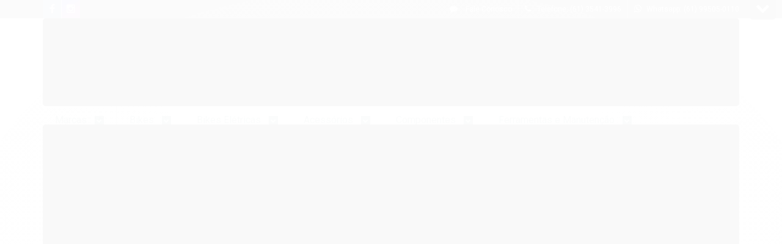

--- FILE ---
content_type: text/html; charset=utf-8
request_url: https://www.revolutionbikes.com.br/marca/venzo.html
body_size: 22276
content:

<!DOCTYPE html>
<html lang="pt-br">
  <head>
    <meta charset="utf-8">
    <meta content='width=device-width, initial-scale=1.0, maximum-scale=2.0' name='viewport' />
    <title>VENZO - Revolution Bikes: Scott, SRAM, Shimano | Ciclismo de Alta Performance</title>
    <meta http-equiv="X-UA-Compatible" content="IE=edge">
    <meta name="generator" content="Loja Integrada" />

    <link rel="dns-prefetch" href="https://cdn.awsli.com.br/">
    <link rel="preconnect" href="https://cdn.awsli.com.br/">
    <link rel="preconnect" href="https://fonts.googleapis.com">
    <link rel="preconnect" href="https://fonts.gstatic.com" crossorigin>

    
      <meta property="og:url" content="https://www.revolutionbikes.com.br/marca/venzo.html" />
      <meta property="og:type" content="website" />
      <meta property="og:site_name" content="Revolution Bikes" />
      <meta property="og:locale" content="pt_BR" />
    

    
  
    <script>
      setTimeout(function() {
        if (typeof removePageLoading === 'function') {
          removePageLoading();
        };
      }, 7000);
    </script>
  



    

  

    <link rel="canonical" href="https://www.revolutionbikes.com.br/marca/venzo.html" />
  


  <meta property="og:title" content="Revolution Bikes" />
  
    <meta property="og:image" content="https://cdn.awsli.com.br/1330/1330725/logo/a0b981cfa1.jpg" />
  








  <meta name="robots" content="index, follow" />



    
      
        <link rel="shortcut icon" href="https://cdn.awsli.com.br/1330/1330725/favicon/98dee539b1.png" />
      
      <link rel="icon" href="https://cdn.awsli.com.br/1330/1330725/favicon/98dee539b1.png" sizes="192x192">
    
    
      <meta name="theme-color" content="#47c0b4">
    

    
      <link rel="stylesheet" href="https://cdn.awsli.com.br/production/static/loja/estrutura/v1/css/all.min.css?v=f99b3cc" type="text/css">
    
    <!--[if lte IE 8]><link rel="stylesheet" href="https://cdn.awsli.com.br/production/static/loja/estrutura/v1/css/ie-fix.min.css" type="text/css"><![endif]-->
    <!--[if lte IE 9]><style type="text/css">.lateral-fulbanner { position: relative; }</style><![endif]-->

    

    
    <link href="https://fonts.googleapis.com/css2?family=Roboto:ital,wght@0,300;0,400;0,600;0,700;0,800;1,300;1,400;1,600;1,700&display=swap" rel="stylesheet">
    
    
      <link href="https://fonts.googleapis.com/css2?family=Roboto:wght@300;400;600;700&display=swap" rel="stylesheet">
    

    
      <link rel="stylesheet" href="https://cdn.awsli.com.br/production/static/loja/estrutura/v1/css/bootstrap-responsive.css?v=f99b3cc" type="text/css">
      <link rel="stylesheet" href="https://cdn.awsli.com.br/production/static/loja/estrutura/v1/css/style-responsive.css?v=f99b3cc">
    

    <link rel="stylesheet" href="/tema.css?v=20251108-140852">

    

    <script type="text/javascript">
      var LOJA_ID = 1330725;
      var MEDIA_URL = "https://cdn.awsli.com.br/";
      var API_URL_PUBLIC = 'https://api.awsli.com.br/';
      
        var CARRINHO_PRODS = [];
      
      var ENVIO_ESCOLHIDO = 0;
      var ENVIO_ESCOLHIDO_CODE = 0;
      var CONTRATO_INTERNACIONAL = false;
      var CONTRATO_BRAZIL = !CONTRATO_INTERNACIONAL;
      var IS_STORE_ASYNC = true;
      var IS_CLIENTE_ANONIMO = false;
    </script>

    

    <!-- Editor Visual -->
    

    <script>
      

      const isPreview = JSON.parse(sessionStorage.getItem('preview', true));
      if (isPreview) {
        const url = location.href
        location.search === '' && url + (location.search = '?preview=None')
      }
    </script>

    
      <script src="https://cdn.awsli.com.br/production/static/loja/estrutura/v1/js/all.min.js?v=f99b3cc"></script>
    
    <!-- HTML5 shim and Respond.js IE8 support of HTML5 elements and media queries -->
    <!--[if lt IE 9]>
      <script src="https://oss.maxcdn.com/html5shiv/3.7.2/html5shiv.min.js"></script>
      <script src="https://oss.maxcdn.com/respond/1.4.2/respond.min.js"></script>
    <![endif]-->

    <link rel="stylesheet" href="https://cdn.awsli.com.br/production/static/loja/estrutura/v1/css/slick.min.css" type="text/css">
    <script src="https://cdn.awsli.com.br/production/static/loja/estrutura/v1/js/slick.min.js?v=f99b3cc"></script>
    <link rel="stylesheet" href="https://cdn.awsli.com.br/production/static/css/jquery.fancybox.min.css" type="text/css" />
    <script src="https://cdn.awsli.com.br/production/static/js/jquery/jquery.fancybox.pack.min.js"></script>

    
    

    
      
        
      
        <!-- Facebook Pixel Code -->
<script>
!function(f,b,e,v,n,t,s){if(f.fbq)return;n=f.fbq=function(){n.callMethod?
n.callMethod.apply(n,arguments):n.queue.push(arguments)};if(!f._fbq)f._fbq=n;
n.push=n;n.loaded=!0;n.version='2.0';n.queue=[];t=b.createElement(e);t.async=!0;
t.src=v;s=b.getElementsByTagName(e)[0];s.parentNode.insertBefore(t,s)}(window,
document,'script','https://connect.facebook.net/en_US/fbevents.js');

fbq('init', '3039250439487718');
fbq('track', "PageView");

  fbq('track', 'Search');




</script>
<noscript><img height="1" width="1" style="display:none"
src="https://www.facebook.com/tr?id=3039250439487718&ev=PageView&noscript=1"
/></noscript>
<!-- End Facebook Pixel Code -->
      
        <!-- Global site tag (gtag.js) - Google Analytics -->
<script async src="https://www.googletagmanager.com/gtag/js?l=LIgtagDataLayer&id=G-TWJYWKES4C"></script>
<script>
  window.LIgtagDataLayer = window.LIgtagDataLayer || [];
  function LIgtag(){LIgtagDataLayer.push(arguments);}
  LIgtag('js', new Date());

  LIgtag('set', {
    'currency': 'BRL',
    'country': 'BR'
  });
  LIgtag('config', 'G-TWJYWKES4C');
  LIgtag('config', 'AW-350315088');

  if(window.performance) {
    var timeSincePageLoad = Math.round(performance.now());
    LIgtag('event', 'timing_complete', {
      'name': 'load',
      'time': timeSincePageLoad
    });
  }

  $(document).on('li_view_home', function(_, eventID) {
    LIgtag('event', 'view_home');
  });

  $(document).on('li_select_product', function(_, eventID, data) {
    LIgtag('event', 'select_item', data);
  });

  $(document).on('li_start_contact', function(_, eventID, value) {
    LIgtag('event', 'start_contact', {
      value
    });
  });

  $(document).on('li_view_catalog', function(_, eventID) {
    LIgtag('event', 'view_catalog');
  });

  $(document).on('li_search', function(_, eventID, search_term) {
    LIgtag('event', 'search', {
      search_term
    });
  });

  $(document).on('li_filter_products', function(_, eventID, data) {
    LIgtag('event', 'filter_products', data);
  });

  $(document).on('li_sort_products', function(_, eventID, value) {
    LIgtag('event', 'sort_products', {
      value
    });
  });

  $(document).on('li_view_product', function(_, eventID, item) {
    LIgtag('event', 'view_item', {
      items: [item]
    });
  });

  $(document).on('li_select_variation', function(_, eventID, data) {
    LIgtag('event', 'select_variation', data);
  });

  $(document).on('li_calculate_shipping', function(_, eventID, data) {
    LIgtag('event', 'calculate_shipping', {
      zipcode: data.zipcode
    });
  });

  $(document).on('li_view_cart', function(_, eventID, data) {
    LIgtag('event', 'view_cart', data);
  });

  $(document).on('li_add_to_cart', function(_, eventID, data) {
    LIgtag('event', 'add_to_cart', {
      items: data.items
    });
  });

  $(document).on('li_apply_coupon', function(_, eventID, value) {
    LIgtag('event', 'apply_coupon', {
      value
    });
  });

  $(document).on('li_change_quantity', function(_, eventID, item) {
    LIgtag('event', 'change_quantity', {
      items: [item]
    });
  });

  $(document).on('li_remove_from_cart', function(_, eventID, item) {
    LIgtag('event', 'remove_from_cart', {
      items: [item]
    });
  });

  $(document).on('li_return_home', function(_, eventID) {
    LIgtag('event', 'return_home');
  });

  $(document).on('li_view_checkout', function(_, eventID, data) {
    LIgtag('event', 'begin_checkout', data);
  });

  $(document).on('li_login', function(_, eventID) {
    LIgtag('event', 'login');
  });

  $(document).on('li_change_address', function(_, eventID, value) {
    LIgtag('event', 'change_address', {
      value
    });
  });

  $(document).on('li_change_shipping', function(_, eventID, data) {
    LIgtag('event', 'add_shipping_info', data);
  });

  $(document).on('li_change_payment', function(_, eventID, data) {
    LIgtag('event', 'add_payment_info', data);
  });

  $(document).on('li_start_purchase', function(_, eventID) {
    LIgtag('event', 'start_purchase');
  });

  $(document).on('li_checkout_error', function(_, eventID, value) {
    LIgtag('event', 'checkout_error', {
      value
    });
  });

  $(document).on('li_purchase', function(_, eventID, data) {
    LIgtag('event', 'purchase', data);

    
      LIgtag('event', 'conversion', {
        send_to: 'AW-350315088/poklCJypmsMCENDEhacB',
        value: data.value,
        currency: data.currency,
        transaction_id: data.transaction_id
      });
    
  });
</script>
      
        
      
    

    
<script>
  var url = '/_events/api/setEvent';

  var sendMetrics = function(event, user = {}) {
    var unique_identifier = uuidv4();

    try {
      var data = {
        request: {
          id: unique_identifier,
          environment: 'production'
        },
        store: {
          id: 1330725,
          name: 'Revolution Bikes',
          test_account: false,
          has_meta_app: window.has_meta_app ?? false,
          li_search: true
        },
        device: {
          is_mobile: /Mobi/.test(window.navigator.userAgent),
          user_agent: window.navigator.userAgent,
          ip: '###device_ip###'
        },
        page: {
          host: window.location.hostname,
          path: window.location.pathname,
          search: window.location.search,
          type: 'brand',
          title: document.title,
          referrer: document.referrer
        },
        timestamp: '###server_timestamp###',
        user_timestamp: new Date().toISOString(),
        event,
        origin: 'store'
      };

      if (window.performance) {
        var [timing] = window.performance.getEntriesByType('navigation');

        data['time'] = {
          server_response: Math.round(timing.responseStart - timing.requestStart)
        };
      }

      var _user = {},
          user_email_cookie = $.cookie('user_email'),
          user_data_cookie = $.cookie('LI-UserData');

      if (user_email_cookie) {
        var user_email = decodeURIComponent(user_email_cookie);

        _user['email'] = user_email;
      }

      if (user_data_cookie) {
        var user_data = JSON.parse(user_data_cookie);

        _user['logged'] = user_data.logged;
        _user['id'] = user_data.id ?? undefined;
      }

      $.each(user, function(key, value) {
        _user[key] = value;
      });

      if (!$.isEmptyObject(_user)) {
        data['user'] = _user;
      }

      try {
        var session_identifier = $.cookie('li_session_identifier');

        if (!session_identifier) {
          session_identifier = uuidv4();
        };

        var expiration_date = new Date();

        expiration_date.setTime(expiration_date.getTime() + (30 * 60 * 1000)); // 30 minutos

        $.cookie('li_session_identifier', session_identifier, {
          expires: expiration_date,
          path: '/'
        });

        data['session'] = {
          id: session_identifier
        };
      } catch (err) { }

      try {
        var user_session_identifier = $.cookie('li_user_session_identifier');

        if (!user_session_identifier) {
          user_session_identifier = uuidv4();

          $.cookie('li_user_session_identifier', user_session_identifier, {
            path: '/'
          });
        };

        data['user_session'] = {
          id: user_session_identifier
        };
      } catch (err) { }

      var _cookies = {},
          fbc = $.cookie('_fbc'),
          fbp = $.cookie('_fbp');

      if (fbc) {
        _cookies['fbc'] = fbc;
      }

      if (fbp) {
        _cookies['fbp'] = fbp;
      }

      if (!$.isEmptyObject(_cookies)) {
        data['session']['cookies'] = _cookies;
      }

      try {
        var ab_test_cookie = $.cookie('li_ab_test_running');

        if (ab_test_cookie) {
          var ab_test = JSON.parse(atob(ab_test_cookie));

          if (ab_test.length) {
            data['store']['ab_test'] = ab_test;
          }
        }
      } catch (err) { }

      var _utm = {};

      $.each(sessionStorage, function(key, value) {
        if (key.startsWith('utm_')) {
          var name = key.split('_')[1];

          _utm[name] = value;
        }
      });

      if (!$.isEmptyObject(_utm)) {
        data['session']['utm'] = _utm;
      }

      var controller = new AbortController();

      setTimeout(function() {
        controller.abort();
      }, 5000);

      fetch(url, {
        keepalive: true,
        method: 'POST',
        headers: {
          'Content-Type': 'application/json'
        },
        body: JSON.stringify({ data }),
        signal: controller.signal
      });
    } catch (err) { }

    return unique_identifier;
  }
</script>

    
<script>
  (function() {
    var initABTestHandler = function() {
      try {
        if ($.cookie('li_ab_test_running')) {
          return
        };
        var running_tests = [];

        
        
        
        

        var running_tests_to_cookie = JSON.stringify(running_tests);
        running_tests_to_cookie = btoa(running_tests_to_cookie);
        $.cookie('li_ab_test_running', running_tests_to_cookie, {
          path: '/'
        });

        
        if (running_tests.length > 0) {
          setTimeout(function() {
            $.ajax({
              url: "/conta/status"
            });
          }, 500);
        };

      } catch (err) { }
    }
    setTimeout(initABTestHandler, 500);
  }());
</script>

    
<script>
  $(function() {
    // Clicar em um produto
    $('.listagem-item').click(function() {
      var row, column;

      var $list = $(this).closest('[data-produtos-linha]'),
          index = $(this).closest('li').index();

      if($list.find('.listagem-linha').length === 1) {
        var productsPerRow = $list.data('produtos-linha');

        row = Math.floor(index / productsPerRow) + 1;
        column = (index % productsPerRow) + 1;
      } else {
        row = $(this).closest('.listagem-linha').index() + 1;
        column = index + 1;
      }

      var body = {
        item_id: $(this).attr('data-id'),
        item_sku: $(this).find('.produto-sku').text(),
        item_name: $(this).find('.nome-produto').text().trim(),
        item_row: row,
        item_column: column
      };

      var eventID = sendMetrics({
        type: 'event',
        name: 'select_product',
        data: body
      });

      $(document).trigger('li_select_product', [eventID, body]);
    });

    // Clicar no "Fale Conosco"
    $('#modalContato').on('show', function() {
      var value = 'Fale Conosco';

      var eventID = sendMetrics({
        type: 'event',
        name: 'start_contact',
        data: { text: value }
      });

      $(document).trigger('li_start_contact', [eventID, value]);
    });

    // Clicar no WhatsApp
    $('.li-whatsapp a').click(function() {
      var value = 'WhatsApp';

      var eventID = sendMetrics({
        type: 'event',
        name: 'start_contact',
        data: { text: value }
      });

      $(document).trigger('li_start_contact', [eventID, value]);
    });

    
      // Visualizar a catálogo
      var eventID = sendMetrics({
        type: 'pageview',
        name: 'view_catalog'
      });

      $(document).trigger('li_view_catalog', [eventID]);

      var params = new URLSearchParams(window.location.search),
          oldParams = document.referrer ? new URL(document.referrer).searchParams : new URLSearchParams();

      // Filtrar produtos
      if(params.has('fq')) {
        var value = params.get('fq');

        if(value !== oldParams.get('fq')) {
          var attribute = value.split(':'),
              body = {
                attribute_name: attribute[0],
                attribute_value: attribute[1]
              };

          var eventID = sendMetrics({
            type: 'event',
            name: 'filter_products',
            data: body
          });

          $(document).trigger('li_filter_products', [eventID, body]);
        }
      }

      // Ordenar produtos
      if(params.has('sort')) {
        var value = params.get('sort');

        if(value !== oldParams.get('sort')) {
          var eventID = sendMetrics({
            type: 'event',
            name: 'sort_products',
            data: { text: value }
          });

          $(document).trigger('li_sort_products', [eventID, value]);
        }
      }

      // Alterar página
      if(params.has('pagina')) {
        var previous_page = oldParams.has('pagina') ? parseInt(oldParams.get('pagina')) : 1,
            next_page = parseInt(params.get('pagina'));

        if(next_page !== previous_page) {
          var body = {
            previous_page,
            next_page
          };

          var eventID = sendMetrics({
            type: 'event',
            name: 'change_page',
            data: body
          });

          $(document).trigger('li_change_page', [eventID, body]);
        }
      }

      
    
  });
</script>


    
	<!-- lojaintegrada-google-shopping -->
  
      <meta name="google-site-verification" content="bE0x6aMCngDG2Rx4sHjL-kKY9bjqCSLhHosQNdX_QRE" />
  

	<!-- Tag Global do Site -->
  
      <!-- Global site tag (gtag.js) - Google Ads: 592265918 -->
<script async src="https://www.googletagmanager.com/gtag/js?id=AW-592265918"></script>
<script>
  window.dataLayer = window.dataLayer || [];
  function gtag(){dataLayer.push(arguments);}
  gtag('js', new Date());

  gtag('config', 'AW-592265918');
</script>
  

	<!-- tag google analytics g4 -->
  
      <!-- Global site tag (gtag.js) - Google Analytics -->
<script async src="https://www.googletagmanager.com/gtag/js?id=G-TWJYWKES4C"></script>
<script>
  window.dataLayer = window.dataLayer || [];
  function gtag(){dataLayer.push(arguments);}
  gtag('js', new Date());

  gtag('config', 'G-TWJYWKES4C');
</script>
  


    
      
    

    
      <link rel="stylesheet" href="/avancado.css?v=20251108-140852" type="text/css" />
    

    

    
  <link rel="manifest" href="/manifest.json" />




  </head>
  <body class="pagina-marca marca-venzo   ">
    <div id="fb-root"></div>
    
  
    <div id="full-page-loading">
      <div class="conteiner" style="height: 100%;">
        <div class="loading-placeholder-content">
          <div class="loading-placeholder-effect loading-placeholder-header"></div>
          <div class="loading-placeholder-effect loading-placeholder-body"></div>
        </div>
      </div>
      <script>
        var is_full_page_loading = true;
        function removePageLoading() {
          if (is_full_page_loading) {
            try {
              $('#full-page-loading').remove();
            } catch(e) {}
            try {
              var div_loading = document.getElementById('full-page-loading');
              if (div_loading) {
                div_loading.remove();
              };
            } catch(e) {}
            is_full_page_loading = false;
          };
        };
        $(function() {
          setTimeout(function() {
            removePageLoading();
          }, 1);
        });
      </script>
      <style>
        #full-page-loading { position: fixed; z-index: 9999999; margin: auto; top: 0; left: 0; bottom: 0; right: 0; }
        #full-page-loading:before { content: ''; display: block; position: fixed; top: 0; left: 0; width: 100%; height: 100%; background: rgba(255, 255, 255, .98); background: radial-gradient(rgba(255, 255, 255, .99), rgba(255, 255, 255, .98)); }
        .loading-placeholder-content { height: 100%; display: flex; flex-direction: column; position: relative; z-index: 1; }
        .loading-placeholder-effect { background-color: #F9F9F9; border-radius: 5px; width: 100%; animation: pulse-loading 1.5s cubic-bezier(0.4, 0, 0.6, 1) infinite; }
        .loading-placeholder-content .loading-placeholder-body { flex-grow: 1; margin-bottom: 30px; }
        .loading-placeholder-content .loading-placeholder-header { height: 20%; min-height: 100px; max-height: 200px; margin: 30px 0; }
        @keyframes pulse-loading{50%{opacity:.3}}
      </style>
    </div>
  



    
      
        

<div id="barraNewsletter" class="hidden-phone">
  <div class="conteiner hide">
    <div class="row-fluid">
      
<div class="span">
  <div class="componente newsletter borda-principal">
    <div class="interno">
      <span class="titulo cor-secundaria">
        <i class="icon-envelope-alt"></i>Newsletter
      </span>
      <div class="interno-conteudo">
        <p class="texto-newsletter newsletter-cadastro">Receba nossas ofertas por e-mail</p>
        <div class="newsletter-cadastro input-conteiner">
          <input type="text" name="email" placeholder="Digite seu email" />
          <button class="botao botao-input fundo-principal icon-chevron-right newsletter-assinar" data-action="https://www.revolutionbikes.com.br/newsletter/assinar/" aria-label="Assinar"></button>
        </div>
        <div class="newsletter-confirmacao hide">
          <i class="icon-ok icon-3x"></i>
          <span>Obrigado por se inscrever! Aguarde novidades da nossa loja em breve.</span>
        </div>
      </div>
    </div>
  </div>
</div>

    </div>
  </div>
  <a href="javascript:;" class="show-hide"><i class="icon-chevron-down"></i></a>
</div>
<script type="text/javascript">
  var barraSuperiorHeight = 50;
  $(function() {
    if(!$.cookie('showBarraNews')) {
      toggleNewsBarra();
    }
    $('#barraNewsletter .show-hide').click(function() {
      toggleNewsBarra();
    });
  });
  function toggleNewsBarra() {
    if($('#barraNewsletter .conteiner').is(':visible')) {
      $('#barraNewsletter .conteiner').slideUp();
      $('#barraNewsletter .show-hide i').removeClass('icon-chevron-up').addClass('icon-chevron-down');
      $.cookie('showBarraNews', 'hide', { path: '/' });
      $('.barra-inicial, #barraTopo').animate({
        marginTop: 0
      }, 400);
      $('#barraNewsletter .show-hide').animate({
        paddingTop: 0,
        paddingBottom: 5
      }, 400);
    } else {
      $('.barra-inicial, #barraTopo').animate({
        marginTop: barraSuperiorHeight
      }, 400);
      $('#barraNewsletter .conteiner').slideDown(function() {
        barraSuperiorHeight = $('#barraNewsletter').height();
        $('.barra-inicial, #barraTopo').animate({
          marginTop: barraSuperiorHeight
        }, 400);
      });
      $('#barraNewsletter .show-hide i').removeClass('icon-chevron-down').addClass('icon-chevron-up');
      $.removeCookie('showBarraNews', { path: '/' });
      $('#barraNewsletter .show-hide').animate({
        paddingTop: 6,
        paddingBottom: 10
      }, 400);
    }
  }
</script>




<div class="barra-inicial fundo-secundario">
  <div class="conteiner">
    <div class="row-fluid">
      <div class="lista-redes span3 hidden-phone">
        
          <ul>
            
              <li>
                <a href="https://facebook.com/revolutionbikesoficial/" target="_blank" aria-label="Siga nos no Facebook"><i class="icon-facebook"></i></a>
              </li>
            
            
            
            
            
              <li>
                <a href="https://instagram.com/revolution.bikes/" target="_blank" aria-label="Siga nos no Instagram"><i class="icon-instagram"></i></a>
              </li>
            
            
            
          </ul>
        
      </div>
      <div class="canais-contato span9">
        <ul>
          <li class="hidden-phone">
            <a href="#modalContato" data-toggle="modal" data-target="#modalContato">
              <i class="icon-comment"></i>
              Fale Conosco
            </a>
          </li>
          
            <li>
              <span>
                <i class="icon-phone"></i>Telefone: (61) 3541-3996
              </span>
            </li>
          
          
            <li class="tel-whatsapp">
              <span>
                <i class="fa fa-whatsapp"></i>Whatsapp: (61) 99505-0110
              </span>
            </li>
          
          
        </ul>
      </div>
    </div>
  </div>
</div>

      
    

    <div class="conteiner-principal">
      
        
          
<div id="cabecalho">

  <div class="atalhos-mobile visible-phone fundo-secundario borda-principal">
    <ul>

      <li><a href="https://www.revolutionbikes.com.br/" class="icon-home"> </a></li>
      
      <li class="fundo-principal"><a href="https://www.revolutionbikes.com.br/carrinho/index" class="icon-shopping-cart"> </a></li>
      
      
        <li class="menu-user-logged" style="display: none;"><a href="https://www.revolutionbikes.com.br/conta/logout" class="icon-signout menu-user-logout"> </a></li>
      
      
      <li><a href="https://www.revolutionbikes.com.br/conta/index" class="icon-user"> </a></li>
      
      <li class="vazia"><span>&nbsp;</span></li>

    </ul>
  </div>

  <div class="conteiner">
    <div class="row-fluid">
      <div class="span3">
        <h2 class="logo cor-secundaria">
          <a href="https://www.revolutionbikes.com.br/" title="Revolution Bikes">
            
            <img src="https://cdn.awsli.com.br/400x300/1330/1330725/logo/a0b981cfa1.jpg" alt="Revolution Bikes" />
            
          </a>
        </h2>


      </div>

      <div class="conteudo-topo span9">
        <div class="superior row-fluid hidden-phone">
          <div class="span8">
            
              
                <div class="btn-group menu-user-logged" style="display: none;">
                  <a href="https://www.revolutionbikes.com.br/conta/index" class="botao secundario pequeno dropdown-toggle" data-toggle="dropdown">
                    Olá, <span class="menu-user-name"></span>
                    <span class="icon-chevron-down"></span>
                  </a>
                  <ul class="dropdown-menu">
                    <li>
                      <a href="https://www.revolutionbikes.com.br/conta/index" title="Minha conta">Minha conta</a>
                    </li>
                    
                      <li>
                        <a href="https://www.revolutionbikes.com.br/conta/pedido/listar" title="Minha conta">Meus pedidos</a>
                      </li>
                    
                    <li>
                      <a href="https://www.revolutionbikes.com.br/conta/favorito/listar" title="Meus favoritos">Meus favoritos</a>
                    </li>
                    <li>
                      <a href="https://www.revolutionbikes.com.br/conta/logout" title="Sair" class="menu-user-logout">Sair</a>
                    </li>
                  </ul>
                </div>
              
              
                <a href="https://www.revolutionbikes.com.br/conta/login" class="bem-vindo cor-secundaria menu-user-welcome">
                  Bem-vindo, <span class="cor-principal">identifique-se</span> para fazer pedidos
                </a>
              
            
          </div>
          <div class="span4">
            <ul class="acoes-conta borda-alpha">
              
                <li>
                  <i class="icon-list fundo-principal"></i>
                  <a href="https://www.revolutionbikes.com.br/conta/pedido/listar" class="cor-secundaria">Meus Pedidos</a>
                </li>
              
              
                <li>
                  <i class="icon-user fundo-principal"></i>
                  <a href="https://www.revolutionbikes.com.br/conta/index" class="cor-secundaria">Minha Conta</a>
                </li>
              
            </ul>
          </div>
        </div>

        <div class="inferior row-fluid ">
          <div class="span8 busca-mobile">
            <a href="javascript:;" class="atalho-menu visible-phone icon-th botao principal"> </a>

            <div class="busca borda-alpha">
              <form id="form-buscar" action="/buscar" method="get">
                <input id="auto-complete" type="text" name="q" placeholder="Digite o que você procura" value="" autocomplete="off" maxlength="255" />
                <button class="botao botao-busca icon-search fundo-secundario" aria-label="Buscar"></button>
              </form>
            </div>

          </div>

          
            <div class="span4 hidden-phone">
              

  <div class="carrinho vazio">
    
      <a href="https://www.revolutionbikes.com.br/carrinho/index">
        <i class="icon-shopping-cart fundo-principal"></i>
        <strong class="qtd-carrinho titulo cor-secundaria" style="display: none;">0</strong>
        <span style="display: none;">
          
            <b class="titulo cor-secundaria"><span>Meu Carrinho</span></b>
          
          <span class="cor-secundaria">Produtos adicionados</span>
        </span>
        
          <span class="titulo cor-secundaria vazio-text">Carrinho vazio</span>
        
      </a>
    
    <div class="carrinho-interno-ajax"></div>
  </div>
  
<div class="minicart-placeholder" style="display: none;">
  <div class="carrinho-interno borda-principal">
    <ul>
      <li class="minicart-item-modelo">
        
          <div class="preco-produto com-promocao destaque-preco ">
            <div>
              <s class="preco-venda">
                R$ --PRODUTO_PRECO_DE--
              </s>
              <strong class="preco-promocional cor-principal">
                R$ --PRODUTO_PRECO_POR--
              </strong>
            </div>
          </div>
        
        <a data-href="--PRODUTO_URL--" class="imagem-produto">
          <img data-src="https://cdn.awsli.com.br/64x64/--PRODUTO_IMAGEM--" alt="--PRODUTO_NOME--" />
        </a>
        <a data-href="--PRODUTO_URL--" class="nome-produto cor-secundaria">
          --PRODUTO_NOME--
        </a>
        <div class="produto-sku hide">--PRODUTO_SKU--</div>
      </li>
    </ul>
    <div class="carrinho-rodape">
      <span class="carrinho-info">
        
          <i>--CARRINHO_QUANTIDADE-- produto no carrinho</i>
        
        
          
            <span class="carrino-total">
              Total: <strong class="titulo cor-principal">R$ --CARRINHO_TOTAL_ITENS--</strong>
            </span>
          
        
      </span>
      <a href="https://www.revolutionbikes.com.br/carrinho/index" class="botao principal">
        
          <i class="icon-shopping-cart"></i>Ir para o carrinho
        
      </a>
    </div>
  </div>
</div>



            </div>
          
        </div>

      </div>
    </div>
    


  
    
      
<div class="menu superior">
  <ul class="nivel-um">
    


    

  
    <li class="categoria-marcas com-filho borda-principal">
      <a href="javascript:;" title="Marcas">
        <strong class="titulo cor-secundaria">Marcas</strong>
        <i class="icon-chevron-down fundo-secundario"></i>
      </a>
      <ul class="nivel-dois borda-alpha colunas-4">
        
          <li class="categoria-marca-ahau">
            <a href="/marca/ahau.html" title="AHAU">
              AHAU <span class="count">(14)</span>
            </a>
          </li>
        
          <li class="categoria-marca-atrio-esportes">
            <a href="/marca/atrio-esportes.html" title="ATRIO ESPORTES">
              ATRIO ESPORTES <span class="count">(4)</span>
            </a>
          </li>
        
          <li class="categoria-marca-blackburn">
            <a href="/marca/blackburn.html" title="BLACKBURN">
              BLACKBURN <span class="count">(1)</span>
            </a>
          </li>
        
          <li class="categoria-marca-caloi">
            <a href="/marca/caloi.html" title="CALOI">
              CALOI <span class="count">(8)</span>
            </a>
          </li>
        
          <li class="categoria-marca-cannondale">
            <a href="/marca/cannondale.html" title="CANNONDALE">
              CANNONDALE <span class="count">(2)</span>
            </a>
          </li>
        
          <li class="categoria-marca-ceramicspeed">
            <a href="/marca/ceramicspeed.html" title="CERAMICSPEED">
              CERAMICSPEED <span class="count">(10)</span>
            </a>
          </li>
        
          <li class="categoria-marca-continental">
            <a href="/marca/continental.html" title="CONTINENTAL">
              CONTINENTAL <span class="count">(3)</span>
            </a>
          </li>
        
          <li class="categoria-marca-elite">
            <a href="/marca/elite.html" title="ELITE">
              ELITE <span class="count">(4)</span>
            </a>
          </li>
        
          <li class="categoria-marca-fizik">
            <a href="/marca/fizik.html" title="FIZIK">
              FIZIK <span class="count">(1)</span>
            </a>
          </li>
        
          <li class="categoria-marca-fox">
            <a href="/marca/fox.html" title="FOX">
              FOX <span class="count">(11)</span>
            </a>
          </li>
        
          <li class="categoria-marca-fsa">
            <a href="/marca/fsa.html" title="FSA">
              FSA <span class="count">(11)</span>
            </a>
          </li>
        
          <li class="categoria-marca-garmin">
            <a href="/marca/garmin.html" title="GARMIN">
              GARMIN <span class="count">(1)</span>
            </a>
          </li>
        
          <li class="categoria-marca-giro">
            <a href="/marca/giro.html" title="GIRO">
              GIRO <span class="count">(6)</span>
            </a>
          </li>
        
          <li class="categoria-marca-hb-hot-buttered">
            <a href="/marca/hb-hot-buttered.html" title="HB HOT BUTTERED">
              HB HOT BUTTERED <span class="count">(18)</span>
            </a>
          </li>
        
          <li class="categoria-marca-high-one">
            <a href="/marca/high-one.html" title="HIGH ONE">
              HIGH ONE <span class="count">(1)</span>
            </a>
          </li>
        
          <li class="categoria-marca-jagwire">
            <a href="/marca/jagwire.html" title="JAGWIRE">
              JAGWIRE <span class="count">(3)</span>
            </a>
          </li>
        
          <li class="categoria-marca-kode">
            <a href="/marca/kode.html" title="KODE">
              KODE <span class="count">(1)</span>
            </a>
          </li>
        
          <li class="categoria-marca-lazer">
            <a href="/marca/lazer.html" title="LAZER">
              LAZER <span class="count">(1)</span>
            </a>
          </li>
        
          <li class="categoria-marca-look-cycle">
            <a href="/marca/look-cycle.html" title="LOOK CYCLE">
              LOOK CYCLE <span class="count">(16)</span>
            </a>
          </li>
        
          <li class="categoria-marca-magura">
            <a href="/marca/magura.html" title="MAGURA">
              MAGURA <span class="count">(5)</span>
            </a>
          </li>
        
          <li class="categoria-marca-mavic">
            <a href="/marca/mavic.html" title="MAVIC">
              MAVIC <span class="count">(42)</span>
            </a>
          </li>
        
          <li class="categoria-marca-michelin">
            <a href="/marca/michelin.html" title="MICHELIN">
              MICHELIN <span class="count">(4)</span>
            </a>
          </li>
        
          <li class="categoria-marca-mtb90">
            <a href="/marca/mtb90.html" title="MTB90">
              MTB90 <span class="count">(1)</span>
            </a>
          </li>
        
          <li class="categoria-marca-northwave">
            <a href="/marca/northwave.html" title="NORTHWAVE">
              NORTHWAVE <span class="count">(3)</span>
            </a>
          </li>
        
          <li class="categoria-marca-polisport">
            <a href="/marca/polisport.html" title="POLISPORT">
              POLISPORT <span class="count">(8)</span>
            </a>
          </li>
        
          <li class="categoria-marca-pro">
            <a href="/marca/pro.html" title="PRO">
              PRO <span class="count">(1)</span>
            </a>
          </li>
        
          <li class="categoria-marca-rockshox">
            <a href="/marca/rockshox.html" title="ROCKSHOX">
              ROCKSHOX <span class="count">(7)</span>
            </a>
          </li>
        
          <li class="categoria-marca-rotor">
            <a href="/marca/rotor.html" title="ROTOR">
              ROTOR <span class="count">(1)</span>
            </a>
          </li>
        
          <li class="categoria-marca-saris">
            <a href="/marca/saris.html" title="SARIS">
              SARIS <span class="count">(4)</span>
            </a>
          </li>
        
          <li class="categoria-marca-scott">
            <a href="/marca/scott.html" title="SCOTT">
              SCOTT <span class="count">(66)</span>
            </a>
          </li>
        
          <li class="categoria-marca-sentec">
            <a href="/marca/sentec.html" title="SENTEC">
              SENTEC <span class="count">(2)</span>
            </a>
          </li>
        
          <li class="categoria-marca-session-brasil">
            <a href="/marca/session-brasil.html" title="SESSION BRASIL">
              SESSION BRASIL <span class="count">(18)</span>
            </a>
          </li>
        
          <li class="categoria-marca-shimano">
            <a href="/marca/shimano.html" title="SHIMANO">
              SHIMANO <span class="count">(79)</span>
            </a>
          </li>
        
          <li class="categoria-marca-sidi">
            <a href="/marca/sidi.html" title="SIDI">
              SIDI <span class="count">(2)</span>
            </a>
          </li>
        
          <li class="categoria-marca-sis">
            <a href="/marca/sis.html" title="SIS">
              SIS <span class="count">(6)</span>
            </a>
          </li>
        
          <li class="categoria-marca-squirt">
            <a href="/marca/squirt.html" title="SQUIRT">
              SQUIRT <span class="count">(5)</span>
            </a>
          </li>
        
          <li class="categoria-marca-sram">
            <a href="/marca/sram.html" title="SRAM">
              SRAM <span class="count">(86)</span>
            </a>
          </li>
        
          <li class="categoria-marca-stans-notubes">
            <a href="/marca/stans-notubes.html" title="STANS NOTUBES">
              STANS NOTUBES <span class="count">(7)</span>
            </a>
          </li>
        
          <li class="categoria-marca-syncros">
            <a href="/marca/syncros.html" title="SYNCROS">
              SYNCROS <span class="count">(42)</span>
            </a>
          </li>
        
          <li class="categoria-marca-the-one">
            <a href="/marca/the-one.html" title="The One">
              The One <span class="count">(2)</span>
            </a>
          </li>
        
          <li class="categoria-marca-time-sport">
            <a href="/marca/time-sport.html" title="TIME SPORT">
              TIME SPORT <span class="count">(9)</span>
            </a>
          </li>
        
          <li class="categoria-marca-token">
            <a href="/marca/token.html" title="TOKEN">
              TOKEN <span class="count">(66)</span>
            </a>
          </li>
        
          <li class="categoria-marca-topeak">
            <a href="/marca/topeak.html" title="TOPEAK">
              TOPEAK <span class="count">(4)</span>
            </a>
          </li>
        
          <li class="categoria-marca-trp">
            <a href="/marca/trp.html" title="TRP">
              TRP <span class="count">(2)</span>
            </a>
          </li>
        
          <li class="categoria-marca-truvativ">
            <a href="/marca/truvativ.html" title="TRUVATIV">
              TRUVATIV <span class="count">(3)</span>
            </a>
          </li>
        
          <li class="categoria-marca-velon">
            <a href="/marca/velon.html" title="VELON">
              VELON <span class="count">(11)</span>
            </a>
          </li>
        
          <li class="categoria-marca-vision">
            <a href="/marca/vision.html" title="Vision">
              Vision <span class="count">(1)</span>
            </a>
          </li>
        
          <li class="categoria-marca-vittoria">
            <a href="/marca/vittoria.html" title="VITTORIA">
              VITTORIA <span class="count">(32)</span>
            </a>
          </li>
        
      </ul>
    </li>
  


    
      <li class="categoria-id-4126790 com-filho borda-principal">
        <a href="https://www.revolutionbikes.com.br/bikes" title="Bikes">
          <strong class="titulo cor-secundaria">Bikes</strong>
          
            <i class="icon-chevron-down fundo-secundario"></i>
          
        </a>
        
          <ul class="nivel-dois borda-alpha">
            

  <li class="categoria-id-18664144 ">
    <a href="https://www.revolutionbikes.com.br/gravel-18664144" title="Gravel">
      
      Gravel
    </a>
    
  </li>

  <li class="categoria-id-4126799 com-filho">
    <a href="https://www.revolutionbikes.com.br/mountain-bikes" title="Mountain Bikes">
      
        <i class="icon-chevron-right fundo-secundario"></i>
      
      Mountain Bikes
    </a>
    
      <ul class="nivel-tres">
        
          

  <li class="categoria-id-4126802 ">
    <a href="https://www.revolutionbikes.com.br/full-suspension" title="Full Suspension">
      
      Full Suspension
    </a>
    
  </li>

  <li class="categoria-id-4126800 ">
    <a href="https://www.revolutionbikes.com.br/hardtail" title="Hardtail">
      
      Hardtail
    </a>
    
  </li>


        
      </ul>
    
  </li>

  <li class="categoria-id-16987038 ">
    <a href="https://www.revolutionbikes.com.br/road-bikes" title="Road Bikes">
      
      Road Bikes
    </a>
    
  </li>

  <li class="categoria-id-12852090 ">
    <a href="https://www.revolutionbikes.com.br/seminovas" title="Seminovas">
      
      Seminovas
    </a>
    
  </li>


          </ul>
        
      </li>
    
      <li class="categoria-id-23595827 com-filho borda-principal">
        <a href="https://www.revolutionbikes.com.br/bikes-eletricas" title="Bikes Elétricas">
          <strong class="titulo cor-secundaria">Bikes Elétricas</strong>
          
            <i class="icon-chevron-down fundo-secundario"></i>
          
        </a>
        
          <ul class="nivel-dois borda-alpha">
            

  <li class="categoria-id-23595841 ">
    <a href="https://www.revolutionbikes.com.br/e-mtb" title="E-MTB">
      
      E-MTB
    </a>
    
  </li>

  <li class="categoria-id-24006588 ">
    <a href="https://www.revolutionbikes.com.br/urbana" title="Urbana">
      
      Urbana
    </a>
    
  </li>


          </ul>
        
      </li>
    
      <li class="categoria-id-4126791 com-filho borda-principal">
        <a href="https://www.revolutionbikes.com.br/acessorios" title="Acessórios">
          <strong class="titulo cor-secundaria">Acessórios</strong>
          
            <i class="icon-chevron-down fundo-secundario"></i>
          
        </a>
        
          <ul class="nivel-dois borda-alpha">
            

  <li class="categoria-id-10825532 ">
    <a href="https://www.revolutionbikes.com.br/bagageiros-e-para-lamas" title="Bagageiros e Para-lamas">
      
      Bagageiros e Para-lamas
    </a>
    
  </li>

  <li class="categoria-id-6765223 ">
    <a href="https://www.revolutionbikes.com.br/bolsas-e-compartimentos" title="Bolsas e Compartimentos">
      
      Bolsas e Compartimentos
    </a>
    
  </li>

  <li class="categoria-id-23816497 ">
    <a href="https://www.revolutionbikes.com.br/cadeirinhas-infantis" title="Cadeirinhas Infantis">
      
      Cadeirinhas Infantis
    </a>
    
  </li>

  <li class="categoria-id-4182348 ">
    <a href="https://www.revolutionbikes.com.br/hidratacao" title="Caramanholas e Suportes">
      
      Caramanholas e Suportes
    </a>
    
  </li>

  <li class="categoria-id-4126809 ">
    <a href="https://www.revolutionbikes.com.br/gps-e-ciclocomputadores" title="GPS e Ciclocomputadores">
      
      GPS e Ciclocomputadores
    </a>
    
  </li>

  <li class="categoria-id-17270904 ">
    <a href="https://www.revolutionbikes.com.br/luzes-e-sinalizacao" title="Luzes e Sinalização">
      
      Luzes e Sinalização
    </a>
    
  </li>

  <li class="categoria-id-16835321 ">
    <a href="https://www.revolutionbikes.com.br/mochilas-16835321" title="Mochilas">
      
      Mochilas
    </a>
    
  </li>

  <li class="categoria-id-4166672 ">
    <a href="https://www.revolutionbikes.com.br/alimentacao" title="Nutrição">
      
      Nutrição
    </a>
    
  </li>

  <li class="categoria-id-10399598 ">
    <a href="https://www.revolutionbikes.com.br/protetores-de-quadro" title="Protetores de Quadro">
      
      Protetores de Quadro
    </a>
    
  </li>

  <li class="categoria-id-4553224 ">
    <a href="https://www.revolutionbikes.com.br/treinamento-indoor" title="Rolos e Treino Indoor">
      
      Rolos e Treino Indoor
    </a>
    
  </li>

  <li class="categoria-id-4137370 ">
    <a href="https://www.revolutionbikes.com.br/kit-tubeless" title="Selantes e Kit Tubeless">
      
      Selantes e Kit Tubeless
    </a>
    
  </li>

  <li class="categoria-id-14175665 ">
    <a href="https://www.revolutionbikes.com.br/transbikes-e-malas-14175665" title="Transbikes e Malas">
      
      Transbikes e Malas
    </a>
    
  </li>


          </ul>
        
      </li>
    
      <li class="categoria-id-4117703 com-filho borda-principal">
        <a href="https://www.revolutionbikes.com.br/componentes" title="Componentes">
          <strong class="titulo cor-secundaria">Componentes</strong>
          
            <i class="icon-chevron-down fundo-secundario"></i>
          
        </a>
        
          <ul class="nivel-dois borda-alpha">
            

  <li class="categoria-id-7545207 ">
    <a href="https://www.revolutionbikes.com.br/caixa-de-direcao" title="Caixa de Direção">
      
      Caixa de Direção
    </a>
    
  </li>

  <li class="categoria-id-4120728 com-filho">
    <a href="https://www.revolutionbikes.com.br/cambios-e-passadores" title="Câmbios e Passadores">
      
        <i class="icon-chevron-right fundo-secundario"></i>
      
      Câmbios e Passadores
    </a>
    
      <ul class="nivel-tres">
        
          

  <li class="categoria-id-16868494 ">
    <a href="https://www.revolutionbikes.com.br/cambios-dianteiros" title="Câmbios Dianteiros">
      
      Câmbios Dianteiros
    </a>
    
  </li>

  <li class="categoria-id-4125501 ">
    <a href="https://www.revolutionbikes.com.br/cambios-traseiros" title="Câmbios Traseiros">
      
      Câmbios Traseiros
    </a>
    
  </li>

  <li class="categoria-id-4234571 ">
    <a href="https://www.revolutionbikes.com.br/cambios-e-passadores/diversos" title="Diversos">
      
      Diversos
    </a>
    
  </li>

  <li class="categoria-id-4125502 ">
    <a href="https://www.revolutionbikes.com.br/passadores" title="Passadores">
      
      Passadores
    </a>
    
  </li>

  <li class="categoria-id-4125500 ">
    <a href="https://www.revolutionbikes.com.br/polias-de-cambio" title="Polias e Reparos">
      
      Polias e Reparos
    </a>
    
  </li>


        
      </ul>
    
  </li>

  <li class="categoria-id-4144080 com-filho">
    <a href="https://www.revolutionbikes.com.br/cockpit" title="Cockpit">
      
        <i class="icon-chevron-right fundo-secundario"></i>
      
      Cockpit
    </a>
    
      <ul class="nivel-tres">
        
          

  <li class="categoria-id-5949807 ">
    <a href="https://www.revolutionbikes.com.br/acessorios-" title="Acessórios">
      
      Acessórios
    </a>
    
  </li>

  <li class="categoria-id-4144085 ">
    <a href="https://www.revolutionbikes.com.br/canotes" title="Canotes">
      
      Canotes
    </a>
    
  </li>

  <li class="categoria-id-4144098 ">
    <a href="https://www.revolutionbikes.com.br/fitas-de-guidao" title="Fitas de Guidão">
      
      Fitas de Guidão
    </a>
    
  </li>

  <li class="categoria-id-4144091 ">
    <a href="https://www.revolutionbikes.com.br/guidoes" title="Guidões">
      
      Guidões
    </a>
    
  </li>

  <li class="categoria-id-4144097 ">
    <a href="https://www.revolutionbikes.com.br/manoplas" title="Manoplas">
      
      Manoplas
    </a>
    
  </li>

  <li class="categoria-id-4144092 ">
    <a href="https://www.revolutionbikes.com.br/mesas" title="Mesas">
      
      Mesas
    </a>
    
  </li>

  <li class="categoria-id-4144087 ">
    <a href="https://www.revolutionbikes.com.br/selins" title="Selins">
      
      Selins
    </a>
    
  </li>


        
      </ul>
    
  </li>

  <li class="categoria-id-4117712 com-filho">
    <a href="https://www.revolutionbikes.com.br/componentes/freios" title="Freios">
      
        <i class="icon-chevron-right fundo-secundario"></i>
      
      Freios
    </a>
    
      <ul class="nivel-tres">
        
          

  <li class="categoria-id-12925324 ">
    <a href="https://www.revolutionbikes.com.br/conduites-e-reparos" title="Conduítes e Reparos">
      
      Conduítes e Reparos
    </a>
    
  </li>

  <li class="categoria-id-4166624 ">
    <a href="https://www.revolutionbikes.com.br/freios-a-disco" title="Freios a Disco">
      
      Freios a Disco
    </a>
    
  </li>

  <li class="categoria-id-18084551 ">
    <a href="https://www.revolutionbikes.com.br/freios-ferradura-18084551" title="Freios Ferradura">
      
      Freios Ferradura
    </a>
    
  </li>

  <li class="categoria-id-4201704 ">
    <a href="https://www.revolutionbikes.com.br/pastilhas-e-sapatas" title="Pastilhas e Sapatas">
      
      Pastilhas e Sapatas
    </a>
    
  </li>

  <li class="categoria-id-7322111 ">
    <a href="https://www.revolutionbikes.com.br/rotores" title="Rotores">
      
      Rotores
    </a>
    
  </li>


        
      </ul>
    
  </li>

  <li class="categoria-id-4126816 ">
    <a href="https://www.revolutionbikes.com.br/grupos-e-kits" title="Grupos e Kits">
      
      Grupos e Kits
    </a>
    
  </li>

  <li class="categoria-id-15970771 ">
    <a href="https://www.revolutionbikes.com.br/medidores-de-potencia" title="Medidores de Potência">
      
      Medidores de Potência
    </a>
    
  </li>

  <li class="categoria-id-4123683 com-filho">
    <a href="https://www.revolutionbikes.com.br/movimento-central" title="Movimento Central">
      
        <i class="icon-chevron-right fundo-secundario"></i>
      
      Movimento Central
    </a>
    
      <ul class="nivel-tres">
        
          

  <li class="categoria-id-7136714 ">
    <a href="https://www.revolutionbikes.com.br/adaptadores-e-espacadores" title="Adaptadores e Espaçadores">
      
      Adaptadores e Espaçadores
    </a>
    
  </li>

  <li class="categoria-id-5228810 ">
    <a href="https://www.revolutionbikes.com.br/bb30" title="BB30">
      
      BB30
    </a>
    
  </li>

  <li class="categoria-id-9843030 ">
    <a href="https://www.revolutionbikes.com.br/bb30a-cannondale-42mm" title="BB30A (Cannondale 42mm)">
      
      BB30A (Cannondale 42mm)
    </a>
    
  </li>

  <li class="categoria-id-5228785 ">
    <a href="https://www.revolutionbikes.com.br/bb386" title="BB386">
      
      BB386
    </a>
    
  </li>

  <li class="categoria-id-5228849 ">
    <a href="https://www.revolutionbikes.com.br/bb90bb95-trek" title="BB90/BB95 (TREK)">
      
      BB90/BB95 (TREK)
    </a>
    
  </li>

  <li class="categoria-id-9843060 ">
    <a href="https://www.revolutionbikes.com.br/bbright-cervelo-46mm" title="BBRight (Cervelo 46mm)">
      
      BBRight (Cervelo 46mm)
    </a>
    
  </li>

  <li class="categoria-id-9843031 ">
    <a href="https://www.revolutionbikes.com.br/pf30a-cannondale-46mm" title="PF30A (Cannondale 46mm)">
      
      PF30A (Cannondale 46mm)
    </a>
    
  </li>

  <li class="categoria-id-5228781 ">
    <a href="https://www.revolutionbikes.com.br/press-fit-30-pf30" title="Press Fit 30 (PF30)">
      
      Press Fit 30 (PF30)
    </a>
    
  </li>

  <li class="categoria-id-5228803 ">
    <a href="https://www.revolutionbikes.com.br/press-fit-bb86-bb895-bb92" title="Press Fit  (BB86, BB89.5, BB92)">
      
      Press Fit  (BB86, BB89.5, BB92)
    </a>
    
  </li>

  <li class="categoria-id-5228773 ">
    <a href="https://www.revolutionbikes.com.br/rosca-bsa" title="Rosca BSA">
      
      Rosca BSA
    </a>
    
  </li>

  <li class="categoria-id-6998508 ">
    <a href="https://www.revolutionbikes.com.br/rosca-italiana" title="Rosca Italiana">
      
      Rosca Italiana
    </a>
    
  </li>

  <li class="categoria-id-9843062 ">
    <a href="https://www.revolutionbikes.com.br/t47-trek-47mm" title="T47">
      
      T47
    </a>
    
  </li>


        
      </ul>
    
  </li>

  <li class="categoria-id-4129801 com-filho">
    <a href="https://www.revolutionbikes.com.br/pedais-e-tacos" title="Pedais e Tacos">
      
        <i class="icon-chevron-right fundo-secundario"></i>
      
      Pedais e Tacos
    </a>
    
      <ul class="nivel-tres">
        
          

  <li class="categoria-id-7015791 ">
    <a href="https://www.revolutionbikes.com.br/pedais-estrada" title="Estrada">
      
      Estrada
    </a>
    
  </li>

  <li class="categoria-id-7015759 ">
    <a href="https://www.revolutionbikes.com.br/pedais-mtb" title="MTB">
      
      MTB
    </a>
    
  </li>

  <li class="categoria-id-18080150 ">
    <a href="https://www.revolutionbikes.com.br/reparos-e-sobressalentes-18080150" title="Reparos e Sobressalentes">
      
      Reparos e Sobressalentes
    </a>
    
  </li>

  <li class="categoria-id-7015824 ">
    <a href="https://www.revolutionbikes.com.br/tacos" title="Tacos">
      
      Tacos
    </a>
    
  </li>


        
      </ul>
    
  </li>

  <li class="categoria-id-4120792 com-filho">
    <a href="https://www.revolutionbikes.com.br/pneus-e-camaras" title="Pneus e Câmaras">
      
        <i class="icon-chevron-right fundo-secundario"></i>
      
      Pneus e Câmaras
    </a>
    
      <ul class="nivel-tres">
        
          

  <li class="categoria-id-18178140 ">
    <a href="https://www.revolutionbikes.com.br/gravel-18178140" title="Gravel">
      
      Gravel
    </a>
    
  </li>

  <li class="categoria-id-4155863 ">
    <a href="https://www.revolutionbikes.com.br/mtb-29" title="MTB 29&quot;">
      
      MTB 29&quot;
    </a>
    
  </li>

  <li class="categoria-id-4131702 ">
    <a href="https://www.revolutionbikes.com.br/pneus-700c" title="Speed 700c">
      
      Speed 700c
    </a>
    
  </li>


        
      </ul>
    
  </li>

  <li class="categoria-id-13007570 com-filho">
    <a href="https://www.revolutionbikes.com.br/quadros" title="Quadros">
      
        <i class="icon-chevron-right fundo-secundario"></i>
      
      Quadros
    </a>
    
      <ul class="nivel-tres">
        
          

  <li class="categoria-id-13007610 ">
    <a href="https://www.revolutionbikes.com.br/partes-e-reparos" title="Partes e Reparos">
      
      Partes e Reparos
    </a>
    
  </li>


        
      </ul>
    
  </li>

  <li class="categoria-id-4120736 com-filho">
    <a href="https://www.revolutionbikes.com.br/rodas" title="Rodas">
      
        <i class="icon-chevron-right fundo-secundario"></i>
      
      Rodas
    </a>
    
      <ul class="nivel-tres">
        
          

  <li class="categoria-id-13870342 ">
    <a href="https://www.revolutionbikes.com.br/aros" title="Aros, Raios e Nipples">
      
      Aros, Raios e Nipples
    </a>
    
  </li>

  <li class="categoria-id-5349984 ">
    <a href="https://www.revolutionbikes.com.br/cubos-e-freehubs" title="Cubos e Freehubs">
      
      Cubos e Freehubs
    </a>
    
  </li>

  <li class="categoria-id-4230724 ">
    <a href="https://www.revolutionbikes.com.br/eixos-e-blocagens" title="Eixos e Blocagens">
      
      Eixos e Blocagens
    </a>
    
  </li>

  <li class="categoria-id-4137315 ">
    <a href="https://www.revolutionbikes.com.br/rodas-estrada" title="Rodas de Estrada">
      
      Rodas de Estrada
    </a>
    
  </li>

  <li class="categoria-id-6719001 ">
    <a href="https://www.revolutionbikes.com.br/rodas-gravel" title="Rodas de Gravel">
      
      Rodas de Gravel
    </a>
    
  </li>

  <li class="categoria-id-4752300 ">
    <a href="https://www.revolutionbikes.com.br/rodas-mtb" title="Rodas de Mountain Bike">
      
      Rodas de Mountain Bike
    </a>
    
  </li>

  <li class="categoria-id-4235093 ">
    <a href="https://www.revolutionbikes.com.br/rolamentos" title="Rolamentos">
      
      Rolamentos
    </a>
    
  </li>

  <li class="categoria-id-18087698 ">
    <a href="https://www.revolutionbikes.com.br/valvulas-e-acessorios-18087698" title="Válvulas e Acessórios">
      
      Válvulas e Acessórios
    </a>
    
  </li>


        
      </ul>
    
  </li>

  <li class="categoria-id-4630979 com-filho">
    <a href="https://www.revolutionbikes.com.br/garfos-e-suspensoes" title="Suspensões e Garfos">
      
        <i class="icon-chevron-right fundo-secundario"></i>
      
      Suspensões e Garfos
    </a>
    
      <ul class="nivel-tres">
        
          

  <li class="categoria-id-18020281 ">
    <a href="https://www.revolutionbikes.com.br/partes-e-reparos-" title="Partes e Reparos">
      
      Partes e Reparos
    </a>
    
  </li>


        
      </ul>
    
  </li>

  <li class="categoria-id-4117706 com-filho">
    <a href="https://www.revolutionbikes.com.br/componentes/transmissao" title="Transmissão">
      
        <i class="icon-chevron-right fundo-secundario"></i>
      
      Transmissão
    </a>
    
      <ul class="nivel-tres">
        
          

  <li class="categoria-id-4118055 ">
    <a href="https://www.revolutionbikes.com.br/cassetes" title="Cassetes">
      
      Cassetes
    </a>
    
  </li>

  <li class="categoria-id-4140666 ">
    <a href="https://www.revolutionbikes.com.br/coroas" title="Coroas">
      
      Coroas
    </a>
    
  </li>

  <li class="categoria-id-4117723 ">
    <a href="https://www.revolutionbikes.com.br/componentes/transmissao/correntes" title="Correntes">
      
      Correntes
    </a>
    
  </li>

  <li class="categoria-id-4235012 ">
    <a href="https://www.revolutionbikes.com.br/transmissao/diversos" title="Diversos">
      
      Diversos
    </a>
    
  </li>

  <li class="categoria-id-4126474 ">
    <a href="https://www.revolutionbikes.com.br/pedivelas" title="Pedivelas">
      
      Pedivelas
    </a>
    
  </li>


        
      </ul>
    
  </li>


          </ul>
        
      </li>
    
      <li class="categoria-id-4126797 com-filho borda-principal">
        <a href="https://www.revolutionbikes.com.br/ferramentas-manutencao" title="Ferramentas e Manutenção">
          <strong class="titulo cor-secundaria">Ferramentas e Manutenção</strong>
          
            <i class="icon-chevron-down fundo-secundario"></i>
          
        </a>
        
          <ul class="nivel-dois borda-alpha">
            

  <li class="categoria-id-4177236 com-filho">
    <a href="https://www.revolutionbikes.com.br/bombas-de-ar" title="Bombas de Ar">
      
        <i class="icon-chevron-right fundo-secundario"></i>
      
      Bombas de Ar
    </a>
    
      <ul class="nivel-tres">
        
          

  <li class="categoria-id-4178022 ">
    <a href="https://www.revolutionbikes.com.br/bombas-de-chao" title="Bombas de Chão">
      
      Bombas de Chão
    </a>
    
  </li>

  <li class="categoria-id-4626248 ">
    <a href="https://www.revolutionbikes.com.br/bombas-de-suspensao" title="Bombas de Suspensão">
      
      Bombas de Suspensão
    </a>
    
  </li>

  <li class="categoria-id-4178023 ">
    <a href="https://www.revolutionbikes.com.br/bombas-portateis" title="Bombas Portáteis">
      
      Bombas Portáteis
    </a>
    
  </li>

  <li class="categoria-id-4178030 ">
    <a href="https://www.revolutionbikes.com.br/calibradores" title="Calibradores">
      
      Calibradores
    </a>
    
  </li>

  <li class="categoria-id-4178026 ">
    <a href="https://www.revolutionbikes.com.br/co2" title="CO2">
      
      CO2
    </a>
    
  </li>


        
      </ul>
    
  </li>

  <li class="categoria-id-4177247 ">
    <a href="https://www.revolutionbikes.com.br/canivetes" title="Canivetes">
      
      Canivetes
    </a>
    
  </li>

  <li class="categoria-id-13807141 ">
    <a href="https://www.revolutionbikes.com.br/lavagem-e-cuidados" title="Lavagem e Cuidados">
      
      Lavagem e Cuidados
    </a>
    
  </li>

  <li class="categoria-id-4129572 ">
    <a href="https://www.revolutionbikes.com.br/lubrificantes" title="Lubrificantes">
      
      Lubrificantes
    </a>
    
  </li>

  <li class="categoria-id-6302719 ">
    <a href="https://www.revolutionbikes.com.br/reparos-de-pneus-e-camaras" title="Reparos de Pneus e Câmaras">
      
      Reparos de Pneus e Câmaras
    </a>
    
  </li>

  <li class="categoria-id-4178719 ">
    <a href="https://www.revolutionbikes.com.br/torquimetros" title="Torquímetros">
      
      Torquímetros
    </a>
    
  </li>


          </ul>
        
      </li>
    
      <li class="categoria-id-4126796 com-filho borda-principal">
        <a href="https://www.revolutionbikes.com.br/vestuario-e-protecao" title="Vestuário e Proteção">
          <strong class="titulo cor-secundaria">Vestuário e Proteção</strong>
          
            <i class="icon-chevron-down fundo-secundario"></i>
          
        </a>
        
          <ul class="nivel-dois borda-alpha">
            

  <li class="categoria-id-7727297 ">
    <a href="https://www.revolutionbikes.com.br/bretelles-e-shorts" title="Bretelles e Shorts">
      
      Bretelles e Shorts
    </a>
    
  </li>

  <li class="categoria-id-10297769 ">
    <a href="https://www.revolutionbikes.com.br/camisas" title="Camisas">
      
      Camisas
    </a>
    
  </li>

  <li class="categoria-id-4185848 ">
    <a href="https://www.revolutionbikes.com.br/capacetes" title="Capacetes">
      
      Capacetes
    </a>
    
  </li>

  <li class="categoria-id-5547006 ">
    <a href="https://www.revolutionbikes.com.br/capacetes-infantis" title="Capacetes Infantis">
      
      Capacetes Infantis
    </a>
    
  </li>

  <li class="categoria-id-18050872 ">
    <a href="https://www.revolutionbikes.com.br/casacos-e-coletes-18050872" title="Casacos e Coletes">
      
      Casacos e Coletes
    </a>
    
  </li>

  <li class="categoria-id-18087482 ">
    <a href="https://www.revolutionbikes.com.br/cremes-e-protetores-18087482" title="Cremes e Protetores">
      
      Cremes e Protetores
    </a>
    
  </li>

  <li class="categoria-id-4206888 ">
    <a href="https://www.revolutionbikes.com.br/luvas" title="Luvas">
      
      Luvas
    </a>
    
  </li>

  <li class="categoria-id-16833741 ">
    <a href="https://www.revolutionbikes.com.br/manguitos-e-pernitos-16833741" title="Manguitos e Pernitos">
      
      Manguitos e Pernitos
    </a>
    
  </li>

  <li class="categoria-id-4330098 ">
    <a href="https://www.revolutionbikes.com.br/meias" title="Meias">
      
      Meias
    </a>
    
  </li>

  <li class="categoria-id-4628461 ">
    <a href="https://www.revolutionbikes.com.br/oculos" title="Óculos">
      
      Óculos
    </a>
    
  </li>

  <li class="categoria-id-4144368 com-filho">
    <a href="https://www.revolutionbikes.com.br/sapatilhas" title="Sapatilhas">
      
        <i class="icon-chevron-right fundo-secundario"></i>
      
      Sapatilhas
    </a>
    
      <ul class="nivel-tres">
        
          

  <li class="categoria-id-4144694 ">
    <a href="https://www.revolutionbikes.com.br/sapatilhas/sapatilhas-de-ciclismo-de-estrada" title="Estrada">
      
      Estrada
    </a>
    
  </li>

  <li class="categoria-id-4144369 ">
    <a href="https://www.revolutionbikes.com.br/sapatilhas/mtb" title="MTB">
      
      MTB
    </a>
    
  </li>


        
      </ul>
    
  </li>


          </ul>
        
      </li>
    
  </ul>
</div>

    
  


  </div>
  <span id="delimitadorBarra"></span>
</div>

          

  


        
      

      
  
    <div class="secao-banners">
      <div class="conteiner">
        
          <div class="banner cheio">
            <div class="row-fluid">
              

<div class="span12">
  <div class="flexslider">
    <ul class="slides">
      
        
          
            
<li>
  
    <a href="https://www.revolutionbikes.com.br/grupo-sram-1987-collection-t-type-axs-edicao-limitada" target="_blank">
  
    
        <img src="https://cdn.awsli.com.br/1920x1920/1330/1330725/banner/banners-principais--1--cbztdjpxxq.png" alt="1987" />
    
    
  
    </a>
  
  
</li>

          
        
      
        
          
            
<li>
  
    <a href="https://www.revolutionbikes.com.br/grupo-sram-force-axs-2x-e1-hammerhead-karoo" target="_self">
  
    
        <img src="https://cdn.awsli.com.br/1920x1920/1330/1330725/banner/forcerival-3jylfb3imc.jpg" alt="new force" />
    
    
  
    </a>
  
  
</li>

          
        
      
        
          
            
<li>
  
    <a href="https://www.revolutionbikes.com.br/marca/ceramicspeed.html" target="_blank">
  
    
        <img src="https://cdn.awsli.com.br/1920x1920/1330/1330725/banner/ceramicspeed-fl40npmoj0.png" alt="Ceramicspeed2" />
    
    
  
    </a>
  
  
</li>

          
        
      
        
          
            
<li>
  
    <a href="https://www.revolutionbikes.com.br/quadro-scott-scale-rc-world-cup-hmx-2025-pre-venda" target="_blank">
  
    
        <img src="https://cdn.awsli.com.br/1920x1920/1330/1330725/banner/6-5rety3ysjx.png" alt="Quadro Scott Scale" />
    
    
  
    </a>
  
  
</li>

          
        
      
        
          
            
          
        
      
    </ul>
  </div>
</div>

            </div>
          </div>
        
        
          <div class="row-fluid">
            

  <div class="spanNone banner tarja">
    
      
        
          

  
      <img loading="lazy" src="https://cdn.awsli.com.br/1920x1448/1330/1330725/banner/7f75abebad.png" alt="banner-tarja-principal" />
  



        
      
    
  </div>


          </div>
        
      </div>
    </div>
  


      <div id="corpo">
        <div class="conteiner">
          

          
  
<div class="breadcrumbs borda-alpha ">
  <ul>
    
      <li><a href="https://www.revolutionbikes.com.br/"><i class="icon-home"></i>Página inicial</a></li>
    

    
    
      
<li>
  <a href="https://www.revolutionbikes.com.br/marca/venzo.html">
    VENZO
  </a>
</li>

    
    

    
  </ul>
</div>



          
            <div class="secao-principal row-fluid ">
              

                
                  
  <div class="coluna span3 esquerda">
    
      

 <script>
$(document).ready(function() {
  const configuracao = {
    exibirDescricaoCategoria: false,
    posicaoDescricaoCategoria: 'default'
  };
  
  // Função para gerenciar layout responsivo
  function ajustarLayoutResponsivo() {
    const isMobile = $(window).width() <= 768;
    const $coluna = $('.row-fluid .coluna');
    const $descricaoCategoria = $('.categoria-descricao');
    
    if (configuracao.exibirDescricaoCategoria) {
      if (isMobile) {
        $coluna.css('display', 'block'); // Sobrescreve o 'display: none' do CSS com 'display: block'
        $coluna.find('.newsletter, .filtro-coluna').addClass('hidden');
        
        // Ajustar posição da descrição de categoria apenas se for footer
        if (configuracao.posicaoDescricaoCategoria === 'footer') {
          $descricaoCategoria.appendTo('.rodape');
        }
      } else {
        $coluna.css('display', ''); // Remove o inline style, permitindo que o CSS padrão seja aplicado
       
        
        // Reposicionar a descrição da categoria para non-mobile
        if (configuracao.posicaoDescricaoCategoria === 'footer') {
          setTimeout(function() {
            const $colunaEsquerda = $('.coluna.span3.esquerda');
            if ($colunaEsquerda.length) {
              $descricaoCategoria.appendTo($colunaEsquerda);
            } else {
              console.error('Elemento .coluna.span3.esquerda não encontrado no DOM');
            }
          }, 100);
        }
      }
      } else if (isMobile) {
        // Se não exibir descrição categoria em mobile, certifica-se que a coluna está escondida
        $coluna.css('display', '');
      }
  }
  
  // Função para gerenciar descrição resumida/completa
  function inicializarDescricaoExpandivel() {
    const $descricaoResumida = $('.descricao-resumida');
    const $descricaoCompleta = $('.descricao-completa');
    const $botaoVejaMais = $('.botao-veja-mais');
    
    // Verificar se as descrições são iguais
    if ($descricaoResumida.html() === $descricaoCompleta.html()) {
      $botaoVejaMais.hide();
      return;
    }
    
    // Configurar o botão de expandir/recolher
    $botaoVejaMais.on('click', function() {
      const $botao = $(this);
      const $container = $botao.closest('.descricao-container');
      const $resumida = $container.find('.descricao-resumida');
      const $completa = $container.find('.descricao-completa');
      
      const expandido = $botao.hasClass('expandido');
      
      // Toggle entre descrição resumida e completa
      if (!expandido) {
        // Mostrar descrição completa
        $resumida.hide();
        $completa.show();
      } else {
        // Mostrar descrição resumida
        $resumida.show();
        $completa.hide();
      }
      
      // Atualizar estado do botão
      $botao
        .toggleClass('expandido', !expandido)
        .text(!expandido ? 'Recolher' : 'Veja Mais')
        .attr('aria-expanded', (!expandido).toString());
    });
  }
  
  // Inicializar funcionalidades
  
  inicializarDescricaoExpandivel();
});
</script> 

<div class="menu lateral">

  <ul class="nivel-um">

    

      
    

      
    

      
    

      
    

      
    

      
    
  </ul>
</div>

<div class="menu lateral outras">
  <ul class="nivel-um">
    
      
        <li class="categoria-id-4126790 borda-principal">
          <a href="https://www.revolutionbikes.com.br/bikes" title="Bikes">
            <strong class="titulo cor-secundaria">Bikes</strong>
          </a>
        </li>
      
    
      
        <li class="categoria-id-23595827 borda-principal">
          <a href="https://www.revolutionbikes.com.br/bikes-eletricas" title="Bikes Elétricas">
            <strong class="titulo cor-secundaria">Bikes Elétricas</strong>
          </a>
        </li>
      
    
      
        <li class="categoria-id-4126791 borda-principal">
          <a href="https://www.revolutionbikes.com.br/acessorios" title="Acessórios">
            <strong class="titulo cor-secundaria">Acessórios</strong>
          </a>
        </li>
      
    
      
        <li class="categoria-id-4117703 borda-principal">
          <a href="https://www.revolutionbikes.com.br/componentes" title="Componentes">
            <strong class="titulo cor-secundaria">Componentes</strong>
          </a>
        </li>
      
    
      
        <li class="categoria-id-4126797 borda-principal">
          <a href="https://www.revolutionbikes.com.br/ferramentas-manutencao" title="Ferramentas e Manutenção">
            <strong class="titulo cor-secundaria">Ferramentas e Manutenção</strong>
          </a>
        </li>
      
    
      
        <li class="categoria-id-4126796 borda-principal">
          <a href="https://www.revolutionbikes.com.br/vestuario-e-protecao" title="Vestuário e Proteção">
            <strong class="titulo cor-secundaria">Vestuário e Proteção</strong>
          </a>
        </li>
      
    
  </ul>
</div>


  





  <div class="row-fluid">
    
<div class="span">
  <div class="componente newsletter borda-principal">
    <div class="interno">
      <span class="titulo cor-secundaria">
        <i class="icon-envelope-alt"></i>Newsletter
      </span>
      <div class="interno-conteudo">
        <p class="texto-newsletter newsletter-cadastro">Receba nossas ofertas por e-mail</p>
        <div class="newsletter-cadastro input-conteiner">
          <input type="text" name="email" placeholder="Digite seu email" />
          <button class="botao botao-input fundo-principal icon-chevron-right newsletter-assinar" data-action="https://www.revolutionbikes.com.br/newsletter/assinar/" aria-label="Assinar"></button>
        </div>
        <div class="newsletter-confirmacao hide">
          <i class="icon-ok icon-3x"></i>
          <span>Obrigado por se inscrever! Aguarde novidades da nossa loja em breve.</span>
        </div>
      </div>
    </div>
  </div>
</div>

  </div>








    
  </div>


                
              

              
  <div class="conteudo span9">
    
      <div class="banner vitrine hidden-phone row-fluid">
        
<div class="span12">
  <div class="flexslider">
    <ul class="slides">
      
        
          
            
          
        
      
        
          
            
          
        
      
        
          
            
          
        
      
    </ul>
  </div>
</div>

      </div>
    
    
      


      <div class="marca-info">
        
        <h1 class="titulo cor-secundaria">VENZO</h1>
        
      </div>
      

<div id="listagemProdutos" class="listagem borda-alpha ">
  
    
      


  
  

<ul data-produtos-linha="4">
  
    <li class="listagem-linha "><ul class="">
      
        
          <li class="span3">
        
      
        

<div class="listagem-item prod-id-122093934 indisponivel prod-cat-4126797 prod-cat-4177236 prod-cat-4178026" data-id="122093934">
  <a href="https://www.revolutionbikes.com.br/cartucho-refil-co2-16g-venzo" class="produto-sobrepor" title="Cartucho Refil Cilindro de CO2 16g Venzo com rosca"></a>
  <div class="imagem-produto ">
    <img loading="lazy" src="https://cdn.awsli.com.br/300x300/1330/1330725/produto/122093934/def2d24e77.jpg" alt="Cartucho Refil Cilindro de CO2 16g Venzo com rosca" class="imagem-principal"  />
  </div>
  <div class="info-produto">
    <a href="https://www.revolutionbikes.com.br/cartucho-refil-co2-16g-venzo" class="nome-produto cor-secundaria">Cartucho Refil Cilindro de CO2 16g Venzo com rosca</a>
    <div class="produto-sku hide">VENZO-CO2-16G</div>
    <div data-trustvox-product-code="122093934" class="hide trustvox-stars"></div>
    



    
      <div class="produto-avise">
        <div class="avise-me-list">
          <span class="avise-me-list-descr">
            Deseja ser avisado quando este produto estiver disponível?
          </span>
          <a href="https://www.revolutionbikes.com.br/espera/produto/122093934/assinar/" class="botao avise-me-list-btn btn-block avise-me-pop-cadastro">
            Avise-me
          </a>
        </div>
      </div>
    
  </div>

  




  <div class="bandeiras-produto">
    
    
    
      <span class="fundo-principal bandeira-promocao">21% Desconto</span>
    
    
      <span class="bandeira-indisponivel fundo-secundario">indisponível</span>
    
  </div>
</div>

      </li>
    
      
        </ul></li>
        
      
    
  
</ul>

    
  
</div>

      


    
  </div>


              
            </div>
          
          <div class="secao-secundaria">
            
            
          </div>
        </div>
      </div>

      
        
          



<div id="rodape">
  <div class="institucional fundo-secundario">
    <div class="conteiner">
      <div class="row-fluid">
        <div class="span9">
          <div class="row-fluid">
            
              
                
                  
                    
<div class="span4 links-rodape links-rodape-categorias">
  <span class="titulo">Categorias</span>
  <ul class=" total-itens_6">
    
      
        <li>
          <a href="https://www.revolutionbikes.com.br/bikes">
            Bikes
          </a>
        </li>
      
    
      
        <li>
          <a href="https://www.revolutionbikes.com.br/bikes-eletricas">
            Bikes Elétricas
          </a>
        </li>
      
    
      
        <li>
          <a href="https://www.revolutionbikes.com.br/acessorios">
            Acessórios
          </a>
        </li>
      
    
      
        <li>
          <a href="https://www.revolutionbikes.com.br/componentes">
            Componentes
          </a>
        </li>
      
    
      
        <li>
          <a href="https://www.revolutionbikes.com.br/ferramentas-manutencao">
            Ferramentas e Manutenção
          </a>
        </li>
      
    
      
        <li>
          <a href="https://www.revolutionbikes.com.br/vestuario-e-protecao">
            Vestuário e Proteção
          </a>
        </li>
      
    
  </ul>
</div>

                  
                
                  
                    

  <div class="span4 links-rodape links-rodape-paginas">
    <span class="titulo">Conteúdo</span>
    <ul>
      <li><a href="#modalContato" data-toggle="modal" data-target="#modalContato">Fale Conosco</a></li>
      
        <li><a href="https://www.revolutionbikes.com.br/pagina/quem-somos.html">Quem somos</a></li>
      
        <li><a href="https://www.revolutionbikes.com.br/pagina/politica-de-pagamentos-e-de-fretes.html">Política de Pagamentos e de Fretes</a></li>
      
        <li><a href="https://www.revolutionbikes.com.br/pagina/politica-de-trocas-e-devolucoes.html">Política de Trocas e Devoluções</a></li>
      
        <li><a href="https://www.revolutionbikes.com.br/pagina/politica-de-privacidade.html">Política de Privacidade</a></li>
      
        <li><a href="https://www.revolutionbikes.com.br/pagina/bicicletas-scott-informacao-aos-compradores.html">Bicicletas SCOTT - Informação aos compradores</a></li>
      
    </ul>
  </div>


                  
                
                  
                    <div class="span4 sobre-loja-rodape">
  <span class="titulo">Sobre a loja</span>
  <p>
      A Revolution Bikes é uma empresa voltada para o ciclismo em seu mais alto nível. Somos revendedores das principais marcas do mercado e satisfazer nossos clientes por meio de um atendimento técnico, honesto e com preços justos é a nossa principal missão. Não deixe de conferir nossas promoções! Revenda autorizada bicicletas Scott, rodas Mavic, componentes SRAM, Shimano, SID, Look, Time, Vittoria, Continental, Michelin, Session.
  </p>
</div>

                  
                
                  
                
              
            
              
            
            
            <div class="span12 visible-phone">
              <span class="titulo">Contato</span>
              <ul>
                
                <li>
                  <a href="tel:(61) 3541-3996">
                    <i class="icon-phone"></i> Telefone: (61) 3541-3996
                  </a>
                </li>
                
                
                <li class="tel-whatsapp">
                  <a href="https://api.whatsapp.com/send?phone=5561995050110" target="_blank">
                    <i class="fa fa-whatsapp"></i> Whatsapp: (61) 99505-0110
                  </a>
                </li>
                
                
                
                <li>
                  <a href="mailto:info@revolutionbikes.com.br">
                    <i class="fa fa-envelope"></i> E-mail: info@revolutionbikes.com.br
                  </a>
                </li>
                
              </ul>
            </div>
            
          </div>
        </div>
        
          <!--googleoff: all-->
            <div class="span3">
              <div class="redes-sociais borda-principal">
                <span class="titulo cor-secundaria hidden-phone">Social</span>
                

                
  <div class="lista-redes ">
    <ul>
      
        <li class="">
          <a href="https://facebook.com/revolutionbikesoficial/" target="_blank" aria-label="Siga nos no Facebook"><i class="icon-facebook"></i></a>
        </li>
      
      
      
      
      
        <li>
          <a href="https://instagram.com/revolution.bikes/" target="_blank" aria-label="Siga nos no Instagram"><i class="icon-instagram"></i></a>
        </li>
      
      
      
    </ul>
  </div>


              </div>
            </div>
          <!--googleon: all-->
        
      </div>
    </div>
  </div>

  <div class="pagamento-selos">
    <div class="conteiner">
      <div class="row-fluid">
        
          
        
          
            
              
                
  <div class="span4 pagamento">
    <span class="titulo cor-secundaria">Pague com</span>
    <ul class="bandeiras-pagamento">
      
        <li><i class="icone-pagamento visa" title="visa"></i></li>
      
        <li><i class="icone-pagamento mastercard" title="mastercard"></i></li>
      
        <li><i class="icone-pagamento elo" title="elo"></i></li>
      
        <li><i class="icone-pagamento diners" title="diners"></i></li>
      
        <li><i class="icone-pagamento amex" title="amex"></i></li>
      
        <li><i class="icone-pagamento boleto" title="boleto"></i></li>
      
    </ul>
    <ul class="gateways-rodape">
      
        
          <li class="col-md-3">
            <img loading="lazy" src="https://cdn.awsli.com.br/production/static/img/formas-de-pagamento/boleto-logo.png?v=f99b3cc" alt="proxy-pagarme-v5" class="logo-rodape-boleto-proxy-pagarme-v5" />
          </li>
        
        
        
      
    </ul>
  </div>


              
            
              
                <div class="span4 selos ">
    <span class="titulo cor-secundaria">Selos</span>
    <ul>
      
      
        <li>
          <img loading="lazy" src="https://cdn.awsli.com.br/production/static/img/struct/stamp_encryptssl.png" alt="Site Seguro">
        </li>
      
      
        <li>
          <a href="http://www.google.com/safebrowsing/diagnostic?site=www.revolutionbikes.com.br" title="Google Safe Browsing" target="_blank">
            <img loading="lazy" src="https://cdn.awsli.com.br/production/static/img/struct/stamp_google_safe_browsing.png" alt="Google Safe Browsing">
          </a>
        </li>
      
      
      
      
      
    </ul>
</div>

              
            
              
            
          
        
      </div>
    </div>
  </div>
    
  <div style="background-color: #fff; border-top: 1px solid #ddd; position: relative; z-index: 10; font-size: 11px; display: block !important;">
    <div class="conteiner">
      <div class="row-fluid">
        <div class="span9 span12" style="text-align: center; min-height: 20px; width: 100%;">
          <p style="margin-bottom: 0;">
            
              Revolution Ecommerce e Importação de Bikes Ltda - CNPJ: 31.246.460/0001-28
            
            
            &copy; Todos os direitos reservados. 2026
          </p>
        </div>
        
        <div style="min-height: 30px; text-align: center; -webkit-box-sizing: border-box; -moz-box-sizing: border-box; box-sizing: border-box; float: left; opacity: 1 !important; display: block !important; visibility: visible !important; height: 40px !important; width: 100% !important; margin: 0 !important; position: static !important;">
          <a href="https://www.lojaintegrada.com.br?utm_source=lojas&utm_medium=rodape&utm_campaign=revolutionbikes.com.br" title="Loja Integrada - Plataforma de loja virtual." target="_blank" style="opacity: 1 !important; display: inline-block !important; visibility: visible !important; margin: 0 !important; position: static !important; overflow: visible !important;">
            <img loading="lazy" src="https://cdn.awsli.com.br/production/static/whitelabel/lojaintegrada/img/logo-rodape-loja-pro.png?v=f99b3cc" alt="Logomarca Loja Integrada" style="opacity: 1 !important; display: inline !important; visibility: visible !important; margin: 0 !important; position: static !important; max-width: 1000px !important; max-height: 1000px !important; width: auto !important; height: auto !important;" />
          </a>
        </div>
        
        
      </div>
    </div>
  </div>

</div>

          
            
          
        
      
    </div>

    
<div id="barraTopo" class="hidden-phone">
  <div class="conteiner">
    <div class="row-fluid">
      <div class="span3 hidden-phone">
        <h4 class="titulo">
          <a href="https://www.revolutionbikes.com.br/" title="Revolution Bikes" class="cor-secundaria">Revolution Bikes</a>
        </h4>
      </div>
      <div class="span3 hidden-phone">
        <div class="canais-contato">
          <ul>
            <li><a href="#modalContato" data-toggle="modal" data-target="#modalContato">
              <i class="icon-comment"></i>Fale Conosco</a>
            </li>
            
              <li>
                <a href="#modalContato" data-toggle="modal" data-target="#modalContato">
                  <i class="icon-phone"></i>Tel: (61) 3541-3996
                </a>
              </li>
            
          </ul>
        </div>
      </div>
      <div class="span6">
        <div class="row-fluid">
          <div class="busca borda-alpha span6">
            <form action="/buscar" method="get">
              <input type="text" name="q" placeholder="Digite o que você procura" maxlength="255" />
              <button class="botao botao-busca botao-input icon-search fundo-secundario" aria-label="Buscar"></button>
            </form>
          </div>
          
            <div class="span6 hidden-phone">
              

  <div class="carrinho vazio">
    
      <a href="https://www.revolutionbikes.com.br/carrinho/index">
        <i class="icon-shopping-cart fundo-principal"></i>
        <strong class="qtd-carrinho titulo cor-secundaria" style="display: none;">00</strong>
        <span style="display: none;">
          
            <b class="titulo cor-secundaria"><span>Produtos no carrinho</span></b>
          
        </span>
        
          <span class="titulo cor-secundaria vazio-text">Carrinho vazio</span>
        
      </a>
    
    <div class="carrinho-interno-ajax"></div>
  </div>
  
<div class="minicart-placeholder" style="display: none;">
  <div class="carrinho-interno borda-principal">
    <ul>
      <li class="minicart-item-modelo">
        
          <div class="preco-produto com-promocao destaque-preco ">
            <div>
              <s class="preco-venda">
                R$ --PRODUTO_PRECO_DE--
              </s>
              <strong class="preco-promocional cor-principal">
                R$ --PRODUTO_PRECO_POR--
              </strong>
            </div>
          </div>
        
        <a data-href="--PRODUTO_URL--" class="imagem-produto">
          <img data-src="https://cdn.awsli.com.br/64x64/--PRODUTO_IMAGEM--" alt="--PRODUTO_NOME--" />
        </a>
        <a data-href="--PRODUTO_URL--" class="nome-produto cor-secundaria">
          --PRODUTO_NOME--
        </a>
        <div class="produto-sku hide">--PRODUTO_SKU--</div>
      </li>
    </ul>
    <div class="carrinho-rodape">
      <span class="carrinho-info">
        
          <i>--CARRINHO_QUANTIDADE-- produto no carrinho</i>
        
        
          
            <span class="carrino-total">
              Total: <strong class="titulo cor-principal">R$ --CARRINHO_TOTAL_ITENS--</strong>
            </span>
          
        
      </span>
      <a href="https://www.revolutionbikes.com.br/carrinho/index" class="botao principal">
        
          <i class="icon-shopping-cart"></i>Ir para o carrinho
        
      </a>
    </div>
  </div>
</div>



            </div>
          
        </div>
      </div>
    </div>
  </div>
</div>


    <!--googleoff: all-->

    <div id="modalWindow" class="modal hide">
      <div class="modal-body">
        <div class="modal-body">
          Carregando conteúdo, aguarde...
        </div>
      </div>
    </div>

    <div id="modalAlerta" class="modal hide">
      <div class="modal-body"></div>
      <div class="modal-footer">
        <a href="" data-dismiss="modal" class="botao principal" rel="nofollow">Fechar</a>
      </div>
    </div>

    <div id="modalContato" class="modal hide" tabindex="-1" aria-labelledby="modalContatoLabel" aria-hidden="true">
      <div class="modal-header">
        <button type="button" class="close" data-dismiss="modal" aria-hidden="true"><i class="icon-remove"></i></button>
        <span class="titulo cor-secundaria">Fale Conosco</span>
        Preencha o formulário abaixo.
      </div>
      <form action="/contato/popup/" method="post" class="form-horizontal">
        <div class="modal-body borda-principal">
          <div class="contato-loading">
            <i class="icon-spin icon-refresh"></i>
          </div>
        </div>
      </form>
    </div>

    
      <div id="modalNewsletter" class="hide">
  <div class="row-fluid">
    
<div class="span">
  <div class="componente newsletter borda-principal">
    <div class="interno">
      <span class="titulo cor-secundaria">
        <i class="icon-envelope-alt"></i>Newsletter
      </span>
      <div class="interno-conteudo">
        <p class="texto-newsletter newsletter-cadastro">Receba nossas ofertas por e-mail</p>
        <div class="newsletter-cadastro input-conteiner">
          <input type="text" name="email" placeholder="Digite seu email" />
          <button class="botao botao-input fundo-principal icon-chevron-right newsletter-assinar" data-action="https://www.revolutionbikes.com.br/newsletter/assinar/" aria-label="Assinar"></button>
        </div>
        <div class="newsletter-confirmacao hide">
          <i class="icon-ok icon-3x"></i>
          <span>Obrigado por se inscrever! Aguarde novidades da nossa loja em breve.</span>
        </div>
      </div>
    </div>
  </div>
</div>

  </div>
</div>
<script type="text/javascript">
  $(function() {
    
      
    
  });
  function iniciarModalNews() {
    if (!$.cookie('showModalNews')) {
      
        setTimeout(function(){
      
      
              showModalNews();
      
      
        }, 20000);
      
    };
  }
  function showModalNews() {
    $.fancybox.open({
      type: 'html',
      minWidth: 270,
      maxWidth: 350,
      content: $('#modalNewsletter'),
      beforeClose: function() {
        $.cookie('showModalNews', 'hide', {
          expires: 1,
          path: '/'
        });
      }
    });
  }
</script>


    

    
      <div id="AdicionarFavoritoSucessoModal" class="modal hide" aria-modal="true" tabindex="-1" role="dialog">
        <div class="modal-header">
          <span>Favorito adicionado</span>
        </div>
        <div class="modal-body">
          O produto foi adicionado com sucesso à sua <strong>Lista de Desejos</strong>.
        </div>
        <div class="modal-footer">
          <a class="botao" data-dismiss="modal" aria-hidden="true">Fechar</a>
          <a class="botao principal" href="https://www.revolutionbikes.com.br/conta/favorito/listar">Visualizar Lista de Desejos</a>
        </div>
      </div>

      <div id="AdicionarFavoritoErroModal" class="modal hide" aria-modal="true" tabindex="-1" role="dialog">
        <div class="modal-header">
          <span class="titulo cor-secundaria">Erro ao adicionar favorito</span>
        </div>
        <div class="modal-body">
          <p>
            O produto não foi adicionado com sucesso ao seus favoritos, por favor tente mais tarde.
            <a href="https://www.revolutionbikes.com.br/conta/favorito/listar">Visualizar a lista de favoritos</a>.
          </p>
        </div>
        <div class="modal-footer">
          <a class="botao" data-dismiss="modal" aria-hidden="true">Fechar</a>
          <a class='botao principal' style="display: none;" id="AdicionarFavoritoLogin">Logar</a>
        </div>
      </div>
    

    
      <div id="comprar-ajax-status" style="display: none;">
        <div class="sucesso">
          <div id="carrinho-mini" class="hidden-phone"></div>
          <div class="head visible-phone">Produto adicionado com sucesso!</div>
          <div class="buttons ">
            <a href="javascript:$.fancybox.close();" class="botao continuar-comprando">Continuar comprando</a>
            <a href="https://www.revolutionbikes.com.br/checkout" class="botao principal ir-carrinho hidden-phone"><i class="icon-shopping-cart"></i>Finalizar compra</a>
            <a href="https://www.revolutionbikes.com.br/carrinho/index" class="botao principal ir-carrinho visible-phone"><i class="icon-shopping-cart"></i>Ir para o carrinho</a>
          </div>
        </div>
        <div class="erro" style="display: none;">
          <span class="msg">
            Não foi possível adicionar o produto ao carrinho<br />
            <strong>Tente novamente</strong>
          </span>
        </div>
      </div>
    

    

<div id="avise-me-cadastro" style="display: none;">
  

  <div class="avise-me">
    <form action="" method="POST" class="avise-me-form">
      <span class="avise-tit">
        Ops!
      </span>
      <span class="avise-descr">
        Esse produto encontra-se indisponível.<br />
        Deixe seu e-mail que avisaremos quando chegar.
      </span>
      
      <div class="avise-input">
        <div class="controls controls-row">
          <input class="span5 avise-nome" name="avise-nome" type="text" placeholder="Digite seu nome" />
          <label class="span7">
            <i class="icon-envelope avise-icon"></i>
            <input class="span12 avise-email" name="avise-email" type="email" placeholder="Digite seu e-mail" />
          </label>
        </div>
      </div>
      
      <div class="avise-btn">
        <input type="submit" value="Avise-me quando disponível" class="botao fundo-secundario btn-block" />
      </div>
    </form>
  </div>


</div>

<div id="avise-me-sucesso" style="display: none;">
  <span class="avise-suc-tit cor-principal">
    Obrigado!
  </span>
  <span class="avise-suc-descr">
    Você receberá um e-mail de notificação, assim que esse produto estiver disponível em estoque
  </span>
</div>


    

    
    


  <div id="avisoCookies">
    <div class="conteiner">
      
        
      
        
      
        
      
        
          <p>Utilizamos cookies para que você tenha a melhor experiência em nosso site. Para saber mais acesse nossa página de
            <a href="https://www.revolutionbikes.com.br/pagina/politica-de-privacidade.html" target="_blank" title="Política de Privacidade">
              <strong>Política de Privacidade</strong>
            </a>
          </p>
          <button type="button" id="btn-aceito-cookies" class="botao principal">Entendi</button>
        
      
        
      
      </div>
  </div>
  <script>
    $(function() {
      try {
        var cookieAvisoCookie = $.cookie('AvisoCookie') || localStorage.getItem('li-aceite-cookies'),
            dataAvisoCookie = new Date(parseInt(cookieAvisoCookie)).getTime(),
            dataModicacaoPoliticaPrivacidade = new Date('2025-11-08 14:03:52.229941').getTime();
        if ($('#avisoCookies').length) {
          
          if (dataAvisoCookie < dataModicacaoPoliticaPrivacidade) {
            $.removeCookie('AvisoCookie', { path: '/' });
            localStorage.removeItem('li-aceite-cookies');
          }

          if (!cookieAvisoCookie) {
            $('body').addClass('mostrarAvisoCookie');
          }

          
          $('#avisoCookies #btn-aceito-cookies').click(function() {
            $.cookie('AvisoCookie', dataModicacaoPoliticaPrivacidade, { expires: 365, path: '/' });
            localStorage.setItem('li-aceite-cookies', dataModicacaoPoliticaPrivacidade);
            $('body').removeClass('mostrarAvisoCookie');
          });
        }
      } catch (e) {
        console.error(e);
      }
    });
  </script>



    
    




    
    

  



    <!--googleon: all-->

    

    
      
        
          <script type="text/javascript">
  var google_tag_params = {
    
    
      ecomm_pagetype: 'category',
      ecomm_category: 'VENZO',
      ecomm_prodid: ['VENZO-CO2-16G'],
      dynx_pagetype: 'searchresults',
      dynx_itemid: ['VENZO-CO2-16G']
    
    
    
    
  };
</script>
<!-- <script type="text/javascript" src="//www.googleadservices.com/pagead/conversion_async.js" charset="utf-8"></script> -->
<script type="text/javascript">
  var googleadservicesJS = document.createElement('SCRIPT');
  var googleadservicesDone = false;
   
  googleadservicesJS.setAttribute('src', '//www.googleadservices.com/pagead/conversion_async.js');
  googleadservicesJS.setAttribute('type', 'text/javascript');
  googleadservicesJS.setAttribute('charset', 'utf-8');
   
  document.body.appendChild(googleadservicesJS);
  googleadservicesJS.onload = googleadservicesJS.onreadystatechange = function () {
    if(!googleadservicesDone && (!this.readyState || this.readyState === "loaded" || this.readyState === "complete")) {
      try {
        googleadservicesDone = true;
        googleadservicesJSCallback();
        // Handle memory leak in IE
        googleadservicesJS.onload = googleadservicesJS.onreadystatechange = null;
        document.body.removeChild(googleadservicesJS);
      } catch (e) {}
    }
  };
  function googleadservicesJSCallback() {
    if(googleadservicesDone){  
       /* <![CDATA[ */
       window.google_trackConversion({
         google_conversion_id: 592265918,
         google_custom_params: window.google_tag_params,
         google_remarketing_only: true,
         
       });
       //]]> 
    }
  }
</script>
<noscript>
<div style="display:inline;">
<img height="1" width="1" style="border-style:none;" alt="" src="//googleads.g.doubleclick.net/pagead/viewthroughconversion/592265918/?value=0&amp;guid=ON&amp;script=0"/>
</div>
</noscript>
        
      
        
          <script>
  dataLayer = [{
    'pageTitle': document.title,
    'pageUrl': window.location.href,
    'email': '',
    
    
      'PageType': 'ListingPage',
      'categoryId': '7571750',
      'pageCategory': 'VENZO',
      'ProductIDList': ['VENZO-CO2-16G']
    
    
    
    
  }];
</script>
<!-- Google Tag Manager -->
<noscript><iframe src="//www.googletagmanager.com/ns.html?id=G-TWJYWKES4C"
height="0" width="0" style="display:none;visibility:hidden"></iframe></noscript>
<script>(function(w,d,s,l,i){w[l]=w[l]||[];w[l].push({'gtm.start':
new Date().getTime(),event:'gtm.js'});var f=d.getElementsByTagName(s)[0],
j=d.createElement(s),dl=l!='dataLayer'?'&l='+l:'';j.async=true;j.src=
'//www.googletagmanager.com/gtm.js?id='+i+dl;f.parentNode.insertBefore(j,f);
})(window,document,'script','dataLayer','G-TWJYWKES4C');</script>
<!-- End Google Tag Manager -->
        
      
        
          
<ul id="selo-site_sincero">
 <li>
    <script type="text/javascript" src="//certificate.trustvox.com.br/widget.js"></script><br>
<div data-trustvox-certificate-fixed="data-trustvox-certificate-fixed"></div>

  </li> 
</ul>
<script type="text/javascript">
  (function() {
    if($('#rodape .selos').length) {
      if($('#rodape .selos').hasClass('hide')) {
        $('#rodape .selos').removeClass('hide');
        $('#rodape .span9.pagamento').removeClass('span9').addClass('span4');
      };
      comment = $('#selo-site_sincero').contents().filter(function() {
          return this.nodeType === 8;
      }).get(0);
      if(comment && comment.nodeValue) {
        $('#rodape .selos ul').append($(comment.nodeValue));
      };
    }
  })();
</script>

<script type="text/javascript">
  var _trustvox_shelf_rate = _trustvox_shelf_rate || [];
  _trustvox_shelf_rate.push(['_storeId', '118493']);
  (function() {
    $('.listagem .info-produto .trustvox-stars').show();
    var tv = document.createElement('script');
    tv.type = 'text/javascript'; tv.async = true;
    tv.src = '//rate.trustvox.com.br/widget.js';
    var s = document.getElementsByTagName('script')[0]; s.parentNode.insertBefore(tv, s);
  })();
</script>


        
      
        
          
<ul id="selo-customer_reviews" style="display: none;">
  <li>
    <g:ratingbadge merchant_id=210476202></g:ratingbadge>
  </li>
</ul>
<script src="https://apis.google.com/js/platform.js" async defer></script>
<script type="text/javascript">
  window.___gcfg = {
    lang: 'pt_BR'
  };
  (function() {
    if($('#rodape .selos').length) {
      if($('#rodape .selos').hasClass('hide')) {
        $('#rodape .selos').removeClass('hide');
        $('#rodape .span9.pagamento').removeClass('span9').addClass('span4');
      };
      if($('#selo-customer_reviews li > *').length) {
        $('#rodape .selos ul').append($('#selo-customer_reviews li'));
      };
    }
  })();
</script>

        
      
    

    
      
    

    
	<!-- NÃO REMOVER - BRINDE -->
  
      <script type="application/json" id="present-json-data">[]</script>
  

	<!-- chat zoho -->
  
      <script>window.$zoho=window.$zoho || {};$zoho.salesiq=$zoho.salesiq||{ready:function(){}}</script><script id="zsiqscript" src="https://salesiq.zohopublic.com/widget?wc=siqde549d69149af30632156579815837ebc8c8b537e702e5f5810255494a126815" defer></script>
  

	<!-- ebit -->
  
    <script type="text/javascript" charset="utf-8">
      <a id="seloEbit" href="http://www.ebit.com.br/104947" target="_blank" data-noop="redir(this.href);"></a> <script type="text/javascript" id="getSelo" src="https://imgs.ebit.com.br/ebitBR/selo-ebit/js/getSelo.js?104947"> </script>

    </script>
  

	<!-- NÃO REMOVER APPs NATIVOS -->
  
      <!-- START OF FIDELIZAR MAIS APPs - NATIVES -->
<script>(function (d, s, u, i) {
	var v = 'fm' + (new Date().getDate()); var fs = d.createElement(s), fso = d.getElementsByTagName(s)[0]; fs.src = u + v; fs.async = true; fs.charset = 'UTF-8'; fs.type = 'text/javascript'; fs.className = 'fmais-script-widget'; fs.dataset.token = i; fs.dataset.isProd = true; fso.parentNode.insertBefore(fs, fso); fs.onload = function () { FMC.init(); }
	fs.onerror = function () { setTimeout(function () { FMC.init(); }, 3000); }
}(document, 'script', 'https://cdn.fidelizarmais.com/plugin/js/liCommon.js?ver=132451180151081751', 'QTlBNkRBM0ItNjFEMC00MDZDLUFBOTctOURBQTNEQkM1RUNDOjRlZTg2ODEwLWZhZTQtNDVhMC1hNTE0LTFlYTFlZjJiNmQwZQ=='));
</script>
<!-- END OF FIDELIZAR MAIS APPs - NATIVES -->
  

	<!-- botão whatsapp -->
  
      <script>
    var ladoBotaoWhatsApp = "esquerdo";
    var telefone = "61995050110";
    var somenteMobile = false;
    
    if (!somenteMobile || $(window).width() <= 760) 
    {
    	$("body").append("<a href='https://wa.me/55" + telefone + "' style='position:fixed;width:60px;height:60px;bottom:40px;" + (ladoBotaoWhatsApp == "esquerdo" ? "left:40px;" : "right:40px;") + "background-color:#25d366;color:#FFF;border-radius:50px;text-align:center;font-size:30px;box-shadow: 1px 1px 2px #888;z-index:1000;' target='_blank'><i style='margin-top:16px' class='fa fa-whatsapp'></i></a>");
    }
</script>

<link rel="stylesheet" href="https://maxcdn.bootstrapcdn.com/font-awesome/4.5.0/css/font-awesome.min.css">
  

	<!-- NÃO REMOVER APPs NATIVOS - FG -->
  
      <!-- -->
  


    

    <script>
      window.fbAsyncInit = function() {
        if($('meta[property="fb:app_id"]').length) {
          FB.init({
            appId      : $('meta[property="fb:app_id"]').attr('content'),
            xfbml      : true,
            version    : 'v2.5'
          });
        } else {
          FB.init({
            xfbml      : true,
            version    : 'v2.5'
          });
        }
      };

      (function(d, s, id){
        var js, fjs = d.getElementsByTagName(s)[0];
        if (d.getElementById(id)) {return;}
        js = d.createElement(s); js.id = id;
        js.src = "//connect.facebook.net/pt_BR/sdk.js";
        fjs.parentNode.insertBefore(js, fjs);
      }(document, 'script', 'facebook-jssdk'));
    </script>

    


  
  
    <script type="text/javascript">
      if('serviceWorker' in navigator) {
        window.addEventListener('load', function() {
          navigator.serviceWorker.register('/service-worker.js');
        });
      }
    </script>
  


  </body>
</html>


--- FILE ---
content_type: text/html; charset=utf-8
request_url: https://accounts.google.com/o/oauth2/postmessageRelay?parent=https%3A%2F%2Fwww.revolutionbikes.com.br&jsh=m%3B%2F_%2Fscs%2Fabc-static%2F_%2Fjs%2Fk%3Dgapi.lb.en.2kN9-TZiXrM.O%2Fd%3D1%2Frs%3DAHpOoo_B4hu0FeWRuWHfxnZ3V0WubwN7Qw%2Fm%3D__features__
body_size: 165
content:
<!DOCTYPE html><html><head><title></title><meta http-equiv="content-type" content="text/html; charset=utf-8"><meta http-equiv="X-UA-Compatible" content="IE=edge"><meta name="viewport" content="width=device-width, initial-scale=1, minimum-scale=1, maximum-scale=1, user-scalable=0"><script src='https://ssl.gstatic.com/accounts/o/2580342461-postmessagerelay.js' nonce="MIVw9QGljK_oUqWhKVRXiQ"></script></head><body><script type="text/javascript" src="https://apis.google.com/js/rpc:shindig_random.js?onload=init" nonce="MIVw9QGljK_oUqWhKVRXiQ"></script></body></html>